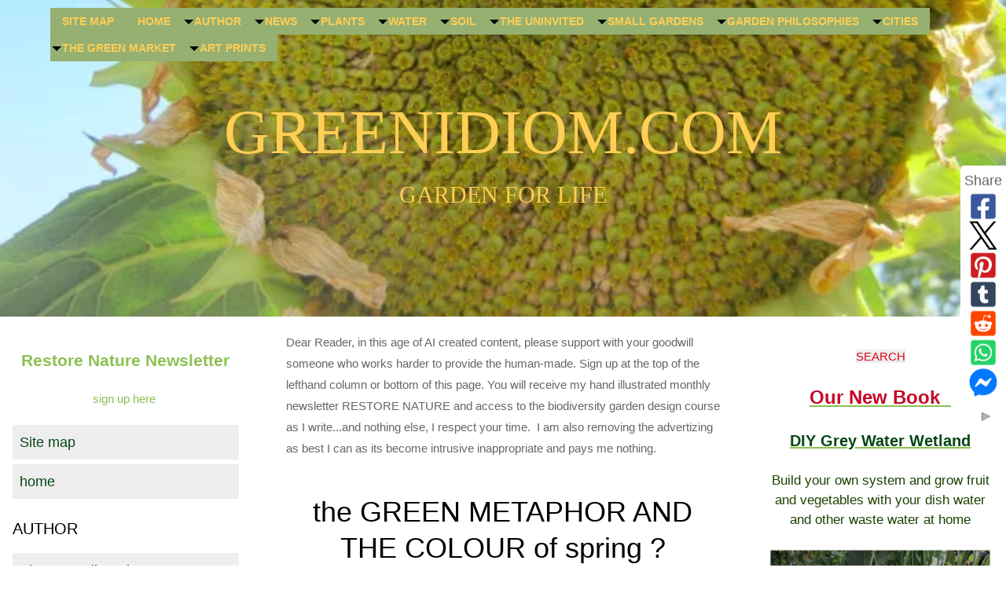

--- FILE ---
content_type: text/html; charset=UTF-8
request_url: https://www.greenidiom.com/colour.html
body_size: 37251
content:
<!DOCTYPE HTML>
<html>
<head><meta http-equiv="content-type" content="text/html; charset=UTF-8"><title>colour</title><meta name="description" content="the colour green as symbol of environmentalism is dysfunctional in South African context, the need for indigenous permaculture."><meta name="robots" content="noindex"><meta id="viewport" name="viewport" content="width=device-width, initial-scale=1">
<link href="/sd/support-files/A.style.css.pagespeed.cf.KJUwz4xDrY.css" rel="stylesheet" type="text/css">
<!-- start: tool_blocks.sbi_html_head -->
<link rel="canonical" href="https://www.greenidiom.com/colour.html"/>
<link rel="alternate" type="application/rss+xml" title="RSS" href="https://www.greenidiom.com/plant-a-garden.xml">
<meta property="og:site_name" content="Greenidiom.com"/>
<meta property="og:title" content="colour"/>
<meta property="og:description" content="the colour green as symbol of environmentalism is dysfunctional in South African context, the need for indigenous permaculture."/>
<meta property="og:type" content="article"/>
<meta property="og:url" content="https://www.greenidiom.com/colour.html"/>
<meta property="og:image" content="https://www.greenidiom.com/images/bigfigcopy.jpg"/>
<meta property="og:image" content="https://www.greenidiom.com/home-gardening-fb.jpg"/>
<meta property="og:image" content="https://www.greenidiom.com/images/molecules.jpg"/>
<meta property="fb:app_id" content="111017149514877"/>
<meta property="fb:admins" content="Stephan.Kloppert,Caroline.Kloppert"/>
<!-- SD -->
<script>var https_page=0</script>
<!-- end: tool_blocks.sbi_html_head -->
<!-- start: shared_blocks.193870283#end-of-head -->
<script async src="https://pagead2.googlesyndication.com/pagead/js/adsbygoogle.js?client=ca-pub-2437950203761973" crossorigin="anonymous"></script>
<!-- end: shared_blocks.193870283#end-of-head -->
<script>var FIX=FIX||{};</script>
</head>
<body class="responsive">
<div id="PageWrapper" class="modern">
<div id="HeaderWrapper">
<div id="Header">
<div class="Liner">
<div class="WebsiteName">
<a href="/">greenidiom.com</a>
</div><div class="Tagline">GARDEN FOR LIFE</div>
<!-- start: shared_blocks.193870279#top-of-header -->
<!-- start: tool_blocks.navbar.horizontal.left --><div class="ResponsiveNavWrapper">
<div class="ResponsiveNavButton"><span>Menu</span></div><div class="HorizontalNavBarLeft HorizontalNavBar HorizontalNavBarCSS ResponsiveNav"><ul class="root"><li class="li1"><a href="/site-map.html">Site map</a></li><li class="li1"><a href="/">home</a></li><li class="li1 submenu"><span class="navheader">author</span><ul><li class="li2"><a href="/about-Caroline-Kloppert.html">About Caroline Kloppert</a></li><li class="li2"><a href="/contacts.html">contacts</a></li><li class="li2"><a href="/garden-services-cape-town.html">green garden services</a></li></ul></li><li class="li1 submenu"><span class="navheader">news</span><ul><li class="li2"><a href="/garden-for-life.html">Garden for Life blog</a></li><li class="li2"><a href="/wildlife-friendly-garden-space.html">Restore Nature newsletter sign up page</a></li><li class="li2"><a href="/Artists-garden-art-blog.html">Artist's blog</a></li><li class="li2"><a href="/plant-a-garden-blog.html">Art in the garden blog</a></li></ul></li><li class="li1 submenu"><span class="navheader">plants</span><ul><li class="li2"><a href="/the-power-of-plants.html">the power of plants</a></li><li class="li2 submenu"><span class="navheader">Perennial food plants</span><ul><li class="li3"><a href="/How-to-grow-trees.html">How to grow trees</a></li><li class="li3"><a href="/urban-biodiversity.html">urban biodiversity</a></li><li class="li3"><a href="/growing-fennel.html">fennel</a></li><li class="li3"><a href="/perennial-vegetables.html">perennial vegetables</a></li><li class="li3"><a href="/keiapple.html">kei apple</a></li><li class="li3"><a href="/growing-globe-artichokes.html">globe artichokes</a></li><li class="li3"><a href="/raised-bed.html">asparagus</a></li><li class="li3"><a href="/cocoyam.html">cocoyam or taro</a></li><li class="li3"><a href="/Carpobrotus-edulis.html">Carpobrotus edulis</a></li><li class="li3"><a href="/growing-Jerusalem-artichokes.html">Jerusalem artichoke</a></li><li class="li3"><a href="/numnum.html">Numnum</a></li><li class="li3"><a href="/grow-passion-fruit.html">passion fruit</a></li><li class="li3"><a href="/wild-plum-tree.html">African wild plum</a></li><li class="li3"><a href="/tamarillo.html">tamarillo</a></li><li class="li3"><a href="/carob-seed.html">carob</a></li><li class="li3"><a href="/nopales.html">nopal cactus</a></li><li class="li3"><a href="/growing-pineapples.html">pineapples</a></li><li class="li3"><a href="/growing-mint.html">mint</a></li><li class="li3"><a href="/olive-harvest.html">olive harvest</a></li><li class="li3"><a href="/olive-propagation.html">olive propagation</a></li><li class="li3"><a href="/new-zealand-spinach.html">new zealand spinach</a></li><li class="li3"><a href="/grow-rosemary.html">rosemary</a></li><li class="li3"><a href="/growing-chard.html">chard</a></li><li class="li3"><a href="/acorns.html">cork oak</a></li><li class="li3"><a href="/turmeric-rhizomes.html">turmeric</a></li></ul></li><li class="li2 submenu"><span class="navheader">organic vegetables</span><ul><li class="li3"><a href="/vegetable-gardening.html">vegetable gardening</a></li><li class="li3 submenu"><span class="navheader">mushrooms</span><ul><li class="li4"><a href="/growing-mushrooms.html">growing mushrooms</a></li><li class="li4"><a href="/growing-mushroom-spawn.html">growing mushroom spawn</a></li><li class="li4"><a href="/growing-mushrooms-on-straw.html">growing mushrooms on straw</a></li><li class="li4"><a href="/growing-oyster-mushrooms.html">oyster mushrooms</a></li><li class="li4"><a href="/mushroom-culture.html">experiment with mushroom culture</a></li></ul></li><li class="li3 submenu"><span class="navheader">the easiest vegetables and fruit to grow</span><ul><li class="li4"><a href="/easy-vegetable-gardening.html">the dozen easiest vegetables</a></li><li class="li4"><a href="/growing-green-beans.html">green beans</a></li><li class="li4"><a href="/growing-jalapeno-peppers.html">jalapeno peppers</a></li><li class="li4"><a href="/growing-bell-peppers.html">bell peppers</a></li><li class="li4"><a href="/growing-leeks.html">leeks</a></li><li class="li4"><a href="/growing-organic-tomatoes.html">tomatoes</a></li><li class="li4"><a href="/growing-mustard.html">mustard</a></li><li class="li4"><a href="/growing-lettuce.html">lettuce</a></li><li class="li4"><a href="/growing-carrots.html">carrots</a></li><li class="li4"><a href="/growing-rocket.html">rocket</a></li><li class="li4"><a href="/growing-basil.html">basil</a></li><li class="li4"><a href="/growing-radishes.html">radishes</a></li></ul></li><li class="li3"><a href="/vegetable-garden-seed.html">vegetable garden seed</a></li><li class="li3"><a href="/vegetable-seeds.html">saving vegetable seeds</a></li></ul></li><li class="li2 submenu"><span class="navheader">useful plants</span><ul><li class="li3"><a href="/mayan-agriculture.html">Maya agriculture</a></li><li class="li3"><a href="/nightshade-plants.html">nightshade plants</a></li><li class="li3"><a href="/urban-gardening.html">urban gardening</a></li><li class="li3 submenu"><span class="navheader">useful 'weeds'</span><ul><li class="li4"><a href="/trampling-weeds.html">trampling weeds</a></li><li class="li4"><a href="/Commelina-cyanea.html">commelina cyanea</a></li></ul></li></ul></li><li class="li2 submenu"><span class="navheader">herbs</span><ul><li class="li3"><a href="/healing-herbs.html">healing herbs</a></li><li class="li3"><a href="/garlic-for-health.html">garlic protection</a></li></ul></li><li class="li2 submenu"><span class="navheader">wild plants</span><ul><li class="li3"><a href="/native-trees.html">native trees</a></li><li class="li3"><a href="/hedge-plant.html">hedge plant Gymnosporia</a></li><li class="li3"><a href="/Euclea-racemosa.html">Euclea racemosa</a></li><li class="li3"><a href="/wild-berries.html">wild berries</a></li><li class="li3"><a href="/food-from-nature.html">food from nature</a></li><li class="li3"><a href="/foraging.html">foraging</a></li><li class="li3"><a href="/African-food.html">African food and Fynbos</a></li><li class="li3"><a href="/lawn-design.html">lawn design with wild plants</a></li><li class="li3"><a href="/dune-plants.html">dune plants</a></li></ul></li></ul></li><li class="li1 submenu"><span class="navheader">water</span><ul><li class="li2"><a href="/how-to-conserve-water.html">conserving water</a></li><li class="li2"><a href="/eco-water.html">eco water</a></li><li class="li2"><a href="/ferrocement-album-day-1.html">ferrocement album day 1</a></li><li class="li2"><a href="/Ferrocement-Album-Day-2-5.html">Ferrocement Album Day 2-5</a></li><li class="li2 submenu"><span class="navheader">Gray water recycling systems</span><ul><li class="li3"><a href="/recycling-grey-water.html">recycling grey water</a></li><li class="li3"><a href="/how-to-save-water.html">how to save water</a></li><li class="li3"><a href="/gray-water-system.html">workshop on gray water system basics</a></li><li class="li3"><a href="/potash-soap.html">potash soap</a></li><li class="li3"><a href="/making-laundry-soap.html">making laundry soap</a></li></ul></li><li class="li2 submenu"><span class="navheader">pond systems</span><ul><li class="li3"><a href="/garden-pond.html">eco pond</a></li><li class="li3"><a href="/pond-building.html">pond building</a></li><li class="li3"><a href="/pond-building-album-one.html">pond album 1</a></li><li class="li3"><a href="/pond-building-album-two.html">pond album 2</a></li><li class="li3"><a href="/pond-building-album-three.html">pond album 3</a></li><li class="li3"><a href="/koi-breeding-album.html">koi breeding album</a></li></ul></li><li class="li2 submenu"><span class="navheader">water wise gardening</span><ul><li class="li3"><a href="/water-wise-gardening.html">planning for water wisdom</a></li><li class="li3"><a href="/mediterranean-gardening.html">Following nature and accepting drought</a></li><li class="li3"><a href="/drought-tolerant-plants.html">how water wise plants adapt</a></li><li class="li3"><a href="/deforestation-and-water.html">desertification</a></li><li class="li3"><a href="/water-wise-planting.html">restorative and destructive plant cover</a></li><li class="li3"><a href="/organic-mulch.html">mulching</a></li><li class="li3"><a href="/how-to-plant.html">plant requirements and transplanting</a></li><li class="li3"><a href="/water-drought-tolerant-plants.html">water application</a></li></ul></li></ul></li><li class="li1 submenu"><span class="navheader">soil</span><ul><li class="li2"><a href="/saving-soil.html">saving soil is simple and easy</a></li><li class="li2"><a href="/living-soil.html">six principles for living soil</a></li><li class="li2"><a href="/soil-advocacy.html">soil advocacy</a></li><li class="li2 submenu"><span class="navheader">build a carbon sequestration machine</span><ul><li class="li3"><a href="/carbon-sequestration.html">natural carbon sequestration</a></li><li class="li3"><a href="/food-forest.html">food forest</a></li></ul></li><li class="li2"><a href="/soil-health.html">plants create soil health</a></li><li class="li2"><a href="/plant-power.html">plant power</a></li><li class="li2"><a href="/healthy-soil.html">the benefits of healthy soil</a></li><li class="li2 submenu"><span class="navheader">worm compost</span><ul><li class="li3"><a href="/vermicompost.html">vermicompost</a></li><li class="li3"><a href="/organic.html">process organic waste with worms</a></li><li class="li3"><a href="/earth-worm-farming.html">earthworm filter</a></li><li class="li3"><a href="/feeding-worms.html">feeding worms</a></li></ul></li><li class="li2"><a href="/organic-fertilizers.html">soil fertility magic</a></li><li class="li2"><a href="/How-to-make-biochar.html">How to make biochar</a></li><li class="li2"><a href="/soil-fertility.html">soil fertility</a></li><li class="li2"><a href="/soil-treatment.html">soil treatment</a></li><li class="li2"><a href="/improve-garden-soil.html">cover crops</a></li><li class="li2"><a href="/cover-crop-seed.html">cover crop seed</a></li><li class="li2"><a href="/sowing-biodiverse-cover-crops.html">sowing biodiverse cover crops</a></li><li class="li2"><a href="/biodiversity-in-the-garden.html">biodiverstiy in the garden</a></li><li class="li2"><a href="/growing-mushrooms-outside.html">mushrooms outside</a></li><li class="li2"><a href="/soil-work.html">veggies in rock hard clay</a></li><li class="li2 submenu"><span class="navheader">hot aerobic compost</span><ul><li class="li3"><a href="/hot-compost.html">hot compost</a></li><li class="li3"><a href="/aerobic-composting.html">aerobic composting</a></li></ul></li><li class="li2"><a href="/fermented-leaves.html">fermented leaves</a></li><li class="li2"><a href="/dilute-urine.html">dilute urine</a></li><li class="li2 submenu"><span class="navheader">anaerobic process</span><ul><li class="li3"><a href="/anaerobic-composting.html">anaerobic composting</a></li><li class="li3"><a href="/anaerobic-digester.html">biodigester types</a></li></ul></li><li class="li2 submenu"><span class="navheader">humanure</span><ul><li class="li3"><a href="/humanure-album.html">humanure album</a></li><li class="li3"><a href="/humanure-hack.html">humanure hack</a></li><li class="li3"><a href="/humanure-processing.html">humanure processing</a></li><li class="li3"><a href="/composter.html">pentagonal composter</a></li></ul></li><li class="li2"><a href="/garden-fertilizer.html">garden fertilizer</a></li><li class="li2"><a href="/organic-garden-fertilizer.html">organic garden fertilizer</a></li><li class="li2"><a href="/green-fertilizer.html">green fertilizer</a></li><li class="li2 submenu"><span class="navheader">bed preparation</span><ul><li class="li3"><a href="/bedpreparation.html">bed preparation</a></li><li class="li3"><a href="/aloes.html">aloes in a raised bed</a></li><li class="li3"><a href="/bed-preparation-hacks.html">bed preparation hacks</a></li><li class="li3"><a href="/bed-preparation-hacks-album.html">bed preparation hacks album</a></li></ul></li></ul></li><li class="li1 submenu"><span class="navheader">the uninvited</span><ul><li class="li2"><a href="/garden-pests.html">garden denizens</a></li><li class="li2"><a href="/insect-garden.html">build insect garden</a></li><li class="li2"><a href="/garden-insects.html">garden insects</a></li><li class="li2"><a href="/tomato-blight.html">tomato blight</a></li><li class="li2"><a href="/cucumber-diseases.html">cucumber fruit fly</a></li><li class="li2"><a href="/fruit-fly-life-cycle.html">fruit fly life cycle</a></li><li class="li2"><a href="/organic-fruit-fly-control.html">organic fruit fly control</a></li><li class="li2"><a href="/fruit-fly-control.html">fruit fly control</a></li><li class="li2"><a href="/fruit-fly-control-by-exclusion.html">fruit fly exclusion</a></li><li class="li2"><a href="/biological-pest-control.html">biological fruit fly control</a></li><li class="li2"><a href="/birds-scratching.html">stop birds scratching</a></li><li class="li2"><a href="/organic-weed-control.html">organic weed control</a></li><li class="li2"><a href="/garden-snails.html">nail those snails</a></li><li class="li2"><a href="/snails.html">snails</a></li></ul></li><li class="li1 submenu"><span class="navheader">small gardens</span><ul><li class="li2"><a href="/small-wildlife-friendly-garden.html">the power of small gardens</a></li><li class="li2 submenu"><span class="navheader">your health and your garden</span><ul><li class="li3"><a href="/healthy-living-tips.html">healthy living</a></li><li class="li3"><a href="/old-fashioned-stress-management.html">calm, slow living</a></li><li class="li3"><a href="/natural-purposeful-exercise.html">natural movement</a></li><li class="li3"><a href="/healing-insomnia.html">restoring sleep</a></li><li class="li3"><a href="/healthy-food.html">healthy food</a></li></ul></li><li class="li2 submenu"><span class="navheader">how to of small gardens</span><ul><li class="li3"><a href="/small-kitchen-garden.html">small kitchen garden</a></li><li class="li3"><a href="/vegetable-garden-planner.html">planning</a></li><li class="li3"><a href="/planting-vegetable-gardens.html">planting vegetable gardens</a></li><li class="li3"><a href="/How-to-plant-a-tube-system.html">space saving tube propagation</a></li><li class="li3"><a href="/home-vegetable-garden.html">home vegetable garden</a></li><li class="li3 submenu"><span class="navheader">design</span><ul><li class="li4"><a href="/natural-garden-design.html">natural garden design</a></li><li class="li4"><a href="/herb-garden-design.html">natural herb garden design</a></li><li class="li4"><a href="/plant-nurseries.html">nursery and propagation</a></li><li class="li4"><a href="/garden.html">garden linking page</a></li><li class="li4 submenu"><span class="navheader">backyard garden project in stages</span><ul><li class="li5"><a href="/gardenpath.html">garden path</a></li><li class="li5"><a href="/backyardgarden.html">backyard garden</a></li><li class="li5"><a href="/design.html">design your garden</a></li><li class="li5"><a href="/backyard-garden-design.html">backyard garden design</a></li><li class="li5"><a href="/garden-plan.html">the garden plan, backyard garden design project stage 2 preparation for planting</a></li><li class="li5"><a href="/home-gardens.html">home gardens</a></li></ul></li><li class="li4"><a href="/local-landscaping.html">local landscaping</a></li><li class="li4"><a href="/front-garden.html">front garden</a></li><li class="li4"><a href="/garden-designs.html">garden designs</a></li><li class="li4"><a href="/garden-paths.html">paths and paving</a></li><li class="li4"><a href="/garden-fence.html">eco fence and wall</a></li><li class="li4"><a href="/garden-pots.html">pots</a></li><li class="li4"><a href="/container-garden.html">container garden</a></li></ul></li></ul></li><li class="li2 submenu"><span class="navheader">making small and large forests</span><ul><li class="li3"><a href="/aforestation.html">Miyawaki method aforestation</a></li><li class="li3"><a href="/afforestation.html">Sharma's method of afforestation</a></li><li class="li3"><a href="/forest-ecosystem-project.html">forest regeneration</a></li><li class="li3 submenu"><span class="navheader">wildlife food-forests</span><ul><li class="li4"><a href="/garden_for_wildlife.html">grow against extinction</a></li></ul></li></ul></li><li class="li2 submenu"><span class="navheader">decoratives</span><ul><li class="li3"><a href="/succulent-garden.html">succulent garden</a></li><li class="li3"><a href="/flower-garden-design.html">flower garden design and plant combinations</a></li><li class="li3"><a href="/flower-garden-ideas.html">flower garden ideas are easy to find</a></li><li class="li3"><a href="/flower-garden-tips.html">flower garden tips</a></li><li class="li3"><a href="/garden-flowers-names.html">garden flowers names</a></li><li class="li3 submenu"><span class="navheader">colours</span><ul><li class="li4"><a href="/garden-colours.html">garden colours</a></li><li class="li4"><a href="/red-flowers.html">red flowers</a></li><li class="li4"><a href="/the-flowering-garden.html">the flowering garden</a></li><li class="li4"><a href="/white-flower.html">white flower</a></li><li class="li4"><a href="/white-flowers.html">white flowers in late july</a></li><li class="li4"><a href="/blue-flowers.html">blue flowers</a></li><li class="li4"><a href="/blue-flowers-in-the-flower-garden.html">blue flowers in the flower garden</a></li></ul></li></ul></li></ul></li><li class="li1 submenu"><span class="navheader">garden philosophies</span><ul><li class="li2"><a href="/types-of-gardening.html">Types of natural gardening</a></li><li class="li2 submenu"><span class="navheader">learning</span><ul><li class="li3"><a href="/gardeners.html">other gardeners</a></li><li class="li3"><a href="/permaculture-design-course.html">permaculture design course</a></li></ul></li><li class="li2 submenu"><span class="navheader">Regenerative gardening and agriculture</span><ul><li class="li3"><a href="/regenerative-agriculture.html">regenerative agriculture</a></li><li class="li3"><a href="/what-is-regenerative.html">what is regenerative</a></li><li class="li3"><a href="/how-to-regenerate.html">how to regenerate</a></li><li class="li3"><a href="/regenerative-agriculture-design.html">regenerative agriculture design</a></li><li class="li3"><a href="/poly-regenerative-wordlist.html">poly-regenerative wordlist</a></li></ul></li><li class="li2 submenu"><span class="navheader">permaculture ideas</span><ul><li class="li3"><a href="/companion-planting.html">companion planting</a></li><li class="li3"><a href="/principles-of-permaculture.html">principles of permaculture</a></li><li class="li3"><a href="/permablitz.html">permablitz</a></li><li class="li3"><a href="/keyline.html">keyline</a></li><li class="li3"><a href="/permaculturist.html">permaculturist</a></li><li class="li3"><a href="/permaculture-principles.html">permaculture principles</a></li></ul></li><li class="li2 submenu"><span class="navheader">my easy method</span><ul><li class="li3"><a href="/how-to-plant-garden.html">how to plant garden</a></li></ul></li><li class="li2"><a href="/biodynamic.html">biodynamic</a></li><li class="li2"><a href="/colour.html">garden colour and history</a></li><li class="li2 submenu"><span class="navheader">theories about structure in nature</span><ul><li class="li3"><a href="/constructal-law.html">constructal law</a></li></ul></li></ul></li><li class="li1 submenu"><span class="navheader">cities</span><ul><li class="li2"><a href="/green-ideas.html">green ideas beyond the garden</a></li><li class="li2 submenu"><span class="navheader">eco cities</span><ul><li class="li3"><a href="/eco-cities.html">eco cities</a></li><li class="li3"><a href="/city-plan.html">city plan</a></li></ul></li><li class="li2 submenu"><span class="navheader">green space</span><ul><li class="li3"><a href="/green-space.html">green space</a></li><li class="li3"><a href="/street-trees.html">street trees</a></li><li class="li3"><a href="/urban-farmer.html">urban farmer</a></li><li class="li3"><a href="/road-verge.html">road verge</a></li><li class="li3"><a href="/library-gardens.html">library gardens</a></li></ul></li><li class="li2 submenu"><span class="navheader">green homes</span><ul><li class="li3"><a href="/green-home.html">green home</a></li><li class="li3"><a href="/consumer-education.html">consumer education</a></li><li class="li3"><a href="/eco-friendly-household-products.html">green cleaning using cooking products</a></li><li class="li3"><a href="/organic-lotion.html">organic soaps, detergents and lotions</a></li><li class="li3"><a href="/zero-packaging.html">zero packaging</a></li><li class="li3"><a href="/composting-toilet.html">The Composting toilet made (and managed) easy</a></li><li class="li3"><a href="/fruit-vinegar.html">fruit vinegar and seed processing</a></li><li class="li3"><a href="/home-brewed-vinegar.html">home brewed vinegar</a></li><li class="li3"><a href="/kraut.html">kraut</a></li></ul></li><li class="li2 submenu"><span class="navheader">waste</span><ul><li class="li3"><a href="/waste.html">waste</a></li><li class="li3"><a href="/recycle-business.html">recycle business</a></li><li class="li3"><a href="/polluting-plastic.html">polluting plastic</a></li><li class="li3"><a href="/recycle-plastic.html">recycle plastic</a></li><li class="li3"><a href="/dangers-of-plastic.html">dangers of plastic</a></li><li class="li3"><a href="/recycle-at-home.html">recycle at home</a></li><li class="li3"><a href="/waste-management.html">waste management</a></li><li class="li3"><a href="/the-rubbish-diet.html">the rubbish diet</a></li><li class="li3"><a href="/appliance-recycle.html">appliance recycle</a></li><li class="li3"><a href="/recyclesolutions.html">recycle solutions</a></li><li class="li3"><a href="/recycle-waste.html">recycle waste</a></li><li class="li3"><a href="/recycling.html">recycling</a></li><li class="li3"><a href="/recycle-service.html">recycle service</a></li><li class="li3"><a href="/paper-waste.html">paper waste</a></li><li class="li3"><a href="/recycled.html">recycled</a></li></ul></li><li class="li2 submenu"><span class="navheader">renewable materials</span><ul><li class="li3"><a href="/south-african-vineyards.html">south african vineyards</a></li></ul></li><li class="li2 submenu"><span class="navheader">rehabilitation projects</span><ul><li class="li3"><a href="/waste-water-wetland-workshop.html">waste water wetland workshop</a></li><li class="li3"><a href="/Soil2Soil.html">Soil2Soil Project</a></li><li class="li3"><a href="/mini-ecosystem.html">fruitful forests</a></li><li class="li3"><a href="/eco-volunteer.html">eco volunteering</a></li><li class="li3"><a href="/urban-gardening-project.html">urban gardening project</a></li><li class="li3"><a href="/volunteering-opportunities.html">volunteering opportunities in Cape Town</a></li><li class="li3"><a href="/garden-touring.html">food gardens</a></li></ul></li></ul></li><li class="li1 submenu"><span class="navheader">the green market</span><ul><li class="li2 submenu"><span class="navheader">gardening materials</span><ul><li class="li3"><a href="/grow-your-own.html">grow your own cuttings</a></li><li class="li3"><a href="/gardener-tools.html">gardener tools</a></li><li class="li3"><a href="/gardeners-supply.html">gardeners supply</a></li><li class="li3"><a href="/tree-trimming-album.html">tree trimming album</a></li><li class="li3 submenu"><span class="navheader">resources</span><ul><li class="li4 submenu"><span class="navheader">gardening businesses</span><ul><li class="li5"><a href="/potted-succulent.html">potted succulent</a></li><li class="li5"><a href="/gardenersbusiness.html">gardeners business</a></li></ul></li></ul></li></ul></li><li class="li2 submenu"><span class="navheader">green products for home and body</span><ul><li class="li3"><a href="/earth-love.html">earth love products for home, body and garden</a></li><li class="li3"><a href="/cape-town-property.html">urban homestead accommodation</a></li><li class="li3"><a href="/nursery.html">Fruitful Forests Nursery catalog</a></li><li class="li3"><a href="/water-storage-buckets.html">water storage buckets</a></li></ul></li></ul></li><li class="li1 submenu"><span class="navheader">Art prints</span><ul><li class="li2"><a href="/flora-and-fauna.html">Flora and fauna art prints</a></li><li class="li2"><a href="/African-animals.html">African animals</a></li><li class="li2"><a href="/drawing-of-animals.html">drawing of animals</a></li><li class="li2 submenu"><span class="navheader">South African plants</span><ul><li class="li3"><a href="/protea-drawing.html">protea drawing</a></li><li class="li3"><a href="/gladiolus.html">Gladiolus carinatus</a></li><li class="li3"><a href="/Geissorhiza.html">Geissorhiza radians</a></li><li class="li3"><a href="/Asteraceae.html">Asteraceae</a></li><li class="li3"><a href="/Serruria.html">Serruria florida</a></li><li class="li3"><a href="/king-protea.html">King Protea</a></li><li class="li3"><a href="/Zantedeschia-aethiopica.html">Arum</a></li><li class="li3"><a href="/disa-uniflora.html">disa</a></li><li class="li3"><a href="/wild-flower-design.html">Darling wild flowers</a></li><li class="li3"><a href="/candelabra-aloe.html">candelabra aloe</a></li><li class="li3"><a href="/succulent-medicinal-plant.html">succulent medicinal plant</a></li></ul></li></ul></li></ul></div></div>
<!-- end: tool_blocks.navbar.horizontal.left -->
<!-- end: shared_blocks.193870279#top-of-header -->
<!-- start: shared_blocks.193870270#bottom-of-header -->
<!-- end: shared_blocks.193870270#bottom-of-header -->
</div><!-- end Liner -->
</div><!-- end Header -->
</div><!-- end HeaderWrapper -->
<div id="ColumnsWrapper">
<div id="ContentWrapper">
<div id="ContentColumn">
<div class="Liner">
<!-- start: shared_blocks.193870267#above-h1 -->
<p><span style="font-size: 15px;">Dear Reader, in this age of AI created content, please support with your goodwill someone who works harder to provide the human-made. Sign up at the top of the lefthand column or bottom of this page. You will receive my hand illustrated monthly newsletter RESTORE NATURE and access to the biodiversity garden design course as I write...and nothing else, I respect your time.&#xa0; I am also removing the advertizing as best I can as its become intrusive inappropriate and pays me nothing.</span></p>
<!-- end: shared_blocks.193870267#above-h1 -->
<h1>the GREEN METAPHOR AND THE COLOUR of spring ?</h1>
<!-- start: shared_blocks.193870287#below-h1 -->
<!-- end: shared_blocks.193870287#below-h1 -->
<p><span style="color: #252525;font-family: lucida sans unicode;"><span style="font-size: 14px;">My most effortful and recent formal education was in Linguistics, in which the study of words became my obsession. My informal education in permaculture is still unfolding. It is also very effortful, and yet brings me moments of bliss. I hope you will forgive me for frequent detours into language. I know it is not the core topic of this website, but since I do the writing, the things which magnetically attract my&#xa0;</span><span style="font-size: 14px;">unfocused</span><span style="font-size: 14px;">&#xa0;mind are going to tend to surface.</span></span><br/></p>
<div style="float:left;margin-left:5px;">
<script>google_ad_client="ca-pub-2437950203761973";google_ad_slot="8867795009";google_ad_width=300;google_ad_height=250;</script>
<script src="https://pagead2.googlesyndication.com/pagead/show_ads.js"></script>
</div>
<p><span style="font-family: 'lucida sans unicode', 'lucida grande', sans-serif;font-size: 14px;">The name green idiom comes from something I misunderstood. Listening to the dub poetry of Linton Kwesi Johnson about thirty years ago, specifically the piece Street 66, I was transfixed by these words:</span><br/></p><p><span style="color: rgb(0, 0, 0);font-family: proxnov-reg, arial, sans-serif;font-size: medium;"><em>Outta dis rock shall come a greener riddim</em></span><br/><span style="color: rgb(0, 0, 0);font-family: proxnov-reg, arial, sans-serif;font-size: medium;"><em>Even more dread than what the breeze of glory bred</em></span><br/></p><p><span style="color: rgb(0, 0, 0);font-family: proxnov-reg, arial, sans-serif;font-size: medium;"><span style="color: rgb(56, 56, 56);font-family: opensans, arial, helvetica, sans-serif;font-size: 15px;"><span style="color: rgb(0, 0, 0);font-family: proxnov-reg, arial, sans-serif;">Read more:</span><span style="color: rgb(0, 0, 0);font-family: proxnov-reg, arial, sans-serif;">&#xa0;</span></span><a style="color: rgb(0, 51, 153);font-family: proxnov-sbold, arial, sans-serif;" href="http://www.metrolyrics.com/street-66-lyrics-linton-kwesi-johnson.html#ixzz4F46EQz6E" onclick="return FIX.track(this);"><span style="font-size: 15px;">Linton Kwesi Johnson - Street 66 Lyrics | MetroLyrics</span></a><span style="font-size: 15px;">&#xa0;</span><br/></span></p><p><span style="font-size: 14px;font-family: 'lucida sans unicode', 'lucida grande', sans-serif;">Only I thought he'd said "out of this rock shall come a greener idiom". To understate the effect, it gave me food for thought, like a deep riddle, it teased me. In my mind I understood that the creators of Dub, like Moses, would strike a rock, and water would pour out, and that poetic flow would be a&#xa0;<em>greener idiom.&#xa0;</em>This I interpreted as a freedom based way of speaking, a way of speaking way beyond what we were in at the time, a turn of phrase showing fertile well watered growth, nurturing, love, and the full development of creative potential for everyone and the alliance with earth, and all its gorgeous green wonders, a balance between men and women, between people, and between people and so called nature. I really don't know where all that came from, but I owe this name to a trick of the ear, and to the effect on the mind of great poetry and a beautiful voice, and to wishful thinking. Its like calling your website 'paradise', knowing how far off you are.&#xa0;</span></p><p><span style="font-size: 14px;font-family: 'lucida sans unicode', 'lucida grande', sans-serif;">To unpick the separate parts:&#xa0;</span><span style="font-size: 14px;font-family: 'lucida sans unicode', 'lucida grande', sans-serif;">We've given&#xa0;the name 'green' in English, to&#xa0;</span><span style="font-size: 14px;font-family: 'lucida sans unicode', 'lucida grande', sans-serif;color: rgb(37, 37, 37);">light in the&#xa0;</span><span style="font-size: 14px;font-family: 'lucida sans unicode', 'lucida grande', sans-serif;">495-570 nm range, reflected most frequently in the environment by the molecule chlorophyll,&#xa0;</span><span style="font-size: 14px;font-family: 'lucida sans unicode', 'lucida grande', sans-serif;color: rgb(37, 37, 37);">the essential energy harnessing molecule in plants. B</span><span style="font-size: 14px;font-family: 'lucida sans unicode', 'lucida grande', sans-serif;">ut in other languages there is no term for the colour of plants as an isolated thing, and the colour of plants and blue of water and sky are subsumed under one name. This is much closer to an inclusive environmental concept, in terms like&#xa0;</span><em>eluhlaza,</em><span style="font-size: 14px;font-family: 'lucida sans unicode', 'lucida grande', sans-serif;">&#xa0;(isiXhosa). The chlorophyll colour has come to represent nature in English, and movements whose goal is working in greater harmony with nature. The colour as a symbol best encapsulates in popular usage the desire to do nature less harm, which is much of what this site will be about, but that is not all. It is missing something. The harmony with 'nature' out there, the forests, trees, and the fresh air is not the only natural harmony, there is also the harmony of energy, of investment of effort, harmony with nature within, and with other humans, in a concrete jungle perhaps, which it could represent. ...and the understanding that green is not the only colour 'nature' can be.</span></p>
<h2 style="text-align: center">the meaning of the header image</h2>
<p>The picture of the veined leaf is loaded with meaning relating to this website and its domain name. Firstly a leaf contains that green stuff chlorophyll which is still the most powerful collector of energy from the sun. An energy source that has no polluting side effects connects back to greenness. Plants are also the foundation of the food chain based on harnessing the sun's energy, and thus elemental<br/></p>
<div style="float:left;margin-left:5px;">
<script>google_ad_client="ca-pub-2437950203761973";google_ad_slot="8867795009";google_ad_width=300;google_ad_height=250;</script>
<script src="https://pagead2.googlesyndication.com/pagead/show_ads.js"></script>
</div>
<p>to permaculture thinking. The network of veins is real life metaphor for the way many artifacts (think internet and road systems) and things in creation (blood vessels, river drainage patterns, tree branching and much much more) connect to each other in networks. It is the most logical means of energy distribution. It is so efficient that networks are self creating. There are even parts of language which work like networks, like the lexicon. The network is a deeply meaningful structure. Lastly this is a gardening website, primarily, and a leaf is the basic material of gardening, well, in my garden anyway, its like you'd use an atom or molecule to represent chemistry or some kinds of physics. But each leaf is different, and this one is coated with sticky claw like hairs, and this odd property represents diversity.</p><p><span style="font-size: 14px;font-family: 'lucida sans unicode', 'lucida grande', sans-serif;color: rgb(37, 37, 37);">The term idiom also points to human language, our first technology, and to the creative power within us as solution seekers. An idiom is an expression with figurative meaning that does not coincide with its literal meaning, it has atoms of poetry. This hints that talking about greenness is not necessarily talking about the colour, or even a landscape of that colour, and that these values can be transferred to a thing that is not green at all. Idiom is also a manner of speaking that is natural to a group of people who speak a certain language, thus suggesting a community of communicators, with certain leanings, green leanings, ideas, terminology, and a way of framing the world, or what we would call a perspective. Green talk makes certain assumptions which are taken as understood. But when I read on Wikipedia of its symbolic meanings, it</span><span style="font-size: 14px;font-family: 'lucida sans unicode', 'lucida grande', sans-serif;color: rgb(37, 37, 37);">&#xa0;made me slightly uneasy.</span></p><p><span style="font-size: 14px;"><span style="font-weight: normal;"><span style="font-family:'lucida sans unicode';color:#252525">I know the 'vibrant' green colour of spring acts against the background of the dark anaerobic sludge under the snow which becomes visible after the melt, making the first buds
appear luminous, and eight months of cold are so awful, that green brought joy to so many people living or starving through the cold winter that it became the basis of several religions. One could be forgiven for confusing this intense contrast and this resurgence of green with the coming of a season of abundance of natural life globally, but the green of spring is conditioned by
climate, and not universal. In some regions of the world lushness is permanent and there is no green season. In other desert regions like this one, there are two maybe three springs, and there is slow chlorophyll, which is a darker green, and which protects the plant from poisoning itself with too many byproducts of photosynthesis, due to the strong light. This dark chlorophyll was less inspiring to early settlers and colonists, and the lack of apparent freshness in our vegetation was furthered by botanical sunscreens, red in colour, and the water saving waxy grays, and the protective white fuzzes of hair. &#xa0;</span></span></span></p>
<div style="float:left;margin-left:5px;">
<script>google_ad_client="ca-pub-2437950203761973";google_ad_slot="8867795009";google_ad_width=300;google_ad_height=250;</script>
<script src="https://pagead2.googlesyndication.com/pagead/show_ads.js"></script>
</div>
<p><span style="font-size: 14px;"><span style="font-family: 'lucida sans unicode';color: rgb(37, 37, 37);">Plants here are seldom deep bright green. Where I come from the green flush such as it is comes in ‘autumn’, whatever that means. It comes with the first rains</span></span><span style="font-size: 14px;color: rgb(37, 37, 37);font-family: 'lucida sans unicode';">.&#xa0;</span><span style="font-size: 14px;color: rgb(37, 37, 37);font-family: 'lucida sans unicode';">‘Spring’ (the beginning of the warmer season ? )&#xa0;is marked by red, white, yellow, orange, blue and purple, a riot of flowers on the landscape which recedes into heat and dryness. I noted that Wiki’s references for the colour symbolization of green are all northern.</span><br/></p>
<hr>
<hr>
<hr>
<p style="text-align: center;"><a href="https://www.greenidiom.com/"><span style="color: rgb(6, 6, 184);">Return to the Home Page</span></a></p>
<!-- start: shared_blocks.193870282#below-paragraph-1 -->
<h2 style="text-align: center"><span style="color: rgb(123, 163, 83);font-size: 39px;"><b>Restore Nature Newsletter&#xa0;</b></span></h2>
<!-- start: tool_blocks.ezine2 -->
<div class="Ezine2 EzineLeft  EzineHorizontal">
<form action="/cgi-bin/mailout/mailmgr.cgi" method="POST" accept-charset="UTF-8">
<input type="hidden" name="list_id" value="21114232">
<input type="hidden" name="action" value="subscribe">
<div class="EzineRow EzineEmailRow">
<label for="EzineEmail.7">Email</label>
<input id="EzineEmail.7" required type="email" name="email" onFocus="SS_LDR_recaptcha()">
</div><div class="EzineRow EzineGDPRAgeConsentRow">
<label for="EzineGDPRAgeConsent.7"><input id="EzineGDPRAgeConsent.7" required type="checkbox" name="gdpr_age_consent">I am at least 16 years of age.</label>
</div>
<div class="EzineRow GDPRPrivacyPolicyConsentRow">
<label for="GDPRPrivacyPolicyConsent.7"><input id="GDPRPrivacyPolicyConsent.7" required type="checkbox" name="gdpr_privacy_policy_consent">I have read and accept the <a href="https://www.greenidiom.com/privacy-policy.html" target="_new">privacy policy</a>.</label>
</div>
<div class="EzineRow GDPRInformationPurposeRow">
<label for="GDPRInformationPurpose.7"><input id="GDPRInformationPurpose.7" required type="checkbox" name="gdpr_information_purpose">I understand that you will use my information to send me a newsletter.</label>
</div><div class="EzineRow EzineButtonRow">
<button class="EzineButton" type="submit">Subscribe</button>
</div>
</form>
</div><!-- end: tool_blocks.ezine2 -->
<!-- start: tool_blocks.c2.invitation.32465961 -->
<div id="c2_invitation_32465961" class="c2_invitation"><script src="/ssjs/c2/invitation.js.pagespeed.jm.9asQjU6ngz.js"></script>
<!-- Headline -->
<h2 id="INV" align="left">I've been writing for four years now and I would love to hear from you </h2>
<p>Please let me know if you have any questions, comments or stories to share on gardening, permaculture, regenerative agriculture, food forests, natural gardening, do nothing gardening, observations about pests and diseases, foraging, dealing with and using weeds constructively, composting and going offgrid.</p>
<form name="htmlForm2" method="post" action="/dyn/C2/SubmitInvitation" enctype="multipart/form-data" class="c2Form">
<input type="hidden" name="domain" value="greenidiom.com">
<input type="hidden" name="invitation_id" value="32465961">
<input type="hidden" name="sbi_pagecode" value="9531027">
<p class="InvSquestions"><label for="submission_title">Enter Your Title</label></p>
<p style="text-align:center">
<input class="titleInput" name="submission_title" value="" size="55" type="text" onFocus="SS_LDR_recaptcha();">
</p>
<p class="dividerRule"></p>
<div id="c2_invitation_32465961_submission_box">
<div class="InvSquestions" style="position:relative;z-index:10;">
<label for="submission_text">Tell Us Your Story, ask questions or just comment !</label>
<span style="font-weight:normal;">[ <a href="#Help" onclick="document.getElementById('c2_invitation_32465961_TextHelp').style.display='block';return false;">?</a> ]</span>
<div id="c2_invitation_32465961_TextHelp" style="position: absolute; z-index: 10; left:200px; display:none; width: 275px; background-color: rgb(255, 255, 204);font-weight:normal;" class="InvShelpbox">
<table border="0" cellpadding="2">
<tr>
<td>
<p class="InvShelpT"><a href="#closehelp" class="help" onclick="document.getElementById('c2_invitation_32465961_TextHelp').style.display='none';return false;">Close Help</a></p>
<p><span class="InvShelp">Entering your story is easy to do. Just type!...<br><br>Your story will appear on a Web page exactly the way you enter it here. <br><br>TIP: Since most people scan Web pages, include your best thoughts in your first paragraph.<br></span></p>
</td>
</tr>
</table>
</div>
</div>
<p style="text-align:center;">
<textarea name="submission_text" class="storyInput" cols="55" rows="30" wrap="VIRTUAL" id="c2_invitation_32465961_submission_text" onFocus="SS_LDR_recaptcha();"></textarea>
</p><p class="dividerRule"></p>
<div class="InvSquestions" style="position:relative;z-index:9;">Upload 1-4 Pictures or Graphics (optional)<span style="font-weight:normal;">[ <a href="#Help" onclick="document.getElementById('c2_invitation_32465961_PicHelp').style.display='block';return false;">?</a> ]</span>
<div id="c2_invitation_32465961_PicHelp" style="position: absolute;left:200px; z-index: 9; display:none; width: 200px; background-color: rgb(255, 255, 204);font-weight:normal;" class="InvShelpbox">
<table border="0" cellpadding="2">
<tr>
<td>
<p class="InvShelpT"><a href="#closehelp" class="help" onclick="document.getElementById('c2_invitation_32465961_PicHelp').style.display='none';return false;">Close Help</a></p>
<p><span class="InvShelp">Do you have some pictures or graphics to add? Great! Click the button and find the first one on your computer. Select it and click on the button to choose it.<br><br>Then click on the link if you want to upload up to 3 more images.<br></span></p>
</td>
</tr>
</table>
</div>
</div>
<p style="text-align:center;"><input name="submission_image_1" type="file" value=""></p>
<p style="text-align:center;">
<label for="submission_image_1_text">Add a Picture/Graphic Caption (optional)</label> &nbsp;<input name="submission_image_1_text" type="text" value="" size="30">
</p>
<p id="c2_invitation_32465961_clickForMoreImagesRow" style="text-align:center;">
<a href="#clickForMoreImagesRow" onClick="open_add_picture_box('c2_invitation_32465961_clickForMoreImagesRow', 'c2_invitation_32465961_uploadMoreImagesSection')">Click here to upload more images (optional)</a>
</p>
<div id="c2_invitation_32465961_uploadMoreImagesSection" style="display:none">
<p class="dividerRule"></p>
<p style="text-align:center;">
<input name="submission_image_2" type="file" value="">
</p>
<p style="text-align:center;">
<label for="submission_image_2_text">Add a Picture/Graphic Caption (optional)</label> &nbsp;<input name="submission_image_2_text" type="text" value="" size="30">
</p>
<p class="dividerRule"></p>
<p style="text-align:center;">
<input name="submission_image_3" type="file" value="">
</p>
<p style="text-align:center;">
<label for="submission_image_3_text">Add a Picture/Graphic Caption (optional)</label> &nbsp;<input name="submission_image_3_text" type="text" value="" size="30">
</p>
<p class="dividerRule"></p>
<p style="text-align:center;">
<input name="submission_image_4" type="file" value="">
</p>
<p style="text-align:center;">
<label for="submission_image_4_text">Add a Picture/Graphic Caption (optional)</label> &nbsp;<input name="submission_image_4_text" type="text" value="" size="30">
</p>
</div><p class="dividerRule"></p>
<p class="InvSquestions">Author Information (optional)</p>
<p class="otherText">To receive credit as the author, enter your information below.</p>
<table style="margin-right:auto; margin-left:auto;">
<tbody>
<tr>
<td><p style="text-align:right; margin:0; padding:0;" class="otherText"><label for="submission_author">Your Name</label></p></td>
<td>
<p style="margin:0; padding:0;" class="otherText">
<input name="submission_author" type="text" value="">
<span class="otherText" style="font-size:85%;">(first or full name)</span>
</p>
</td>
</tr>
<tr>
<td>
<p style="text-align:right; margin:0; padding:0;" class="otherText"><label for="submission_author_location">Your Location</label></p>
</td>
<td>
<p style="margin:0; padding:0;" class="otherText">
<input name="submission_author_location" type="text" value="">
<span class="otherText" style="font-size:85%;">(e.g., City, State, Country)</span>
</p>
</td>
</tr>
</tbody>
</table>
<p class="dividerRule"></p>
<p class="InvSquestions">Submit Your Contribution</p>
<p class="otherText" style="text-align:center;">
<ul style="list-style-type: none;">
<li><label><input class="submission_guidelines" name="submission_guidelines" value="checkbox" type="checkbox">Check box to agree to these</label> &nbsp;<a href="#here" onclick="window.open('/dyn/C2/SubmissionAgreement?domain=greenidiom.com', 'submission_guidelines_agree', 'scrollbars=no,resizable=no,width=400,height=520')">submission guidelines</a>.</li>
<li class="gdpr_field"><label><input name="submission_gdpr_age_consent" value="1" type="checkbox">I am at least 16 years of age.</label></li>
<li class="gdpr_field"><label><input name="submission_gdpr_privacy_policy_consent" value="1" type="checkbox">I understand and accept the <a href="/privacy-policy.html" target="_blank" style="target-new: tab;">privacy policy</a>.</label></li>
<li class="gdpr_field"><label><input name="submission_gdpr_usage_consent" value="1" type="checkbox">I understand that you will display my submission on your website.</label></li>
</ul>
</p>
<script>document.localized_string_captcha_instructions='Please enter the word that you see below. (If you cannot see it, click to hear the word, and then enter it.)';document.localized_string_invitation_map={"submission_no_title":"Your submission must have a title.","submission_no_body":"Your submission body is empty.","submission_title_too_long":"Your submission title must be a maximum of 200 characters.","submission_title_no_html":"Your submission title may not contain html.","submission_body_too_long":"Your submission body must be a maximum of <b>%- submission.max_length -%</b> characters.","submission_not_accepting":"Sorry, we are not accepting any new submissions at this time for this page. Please return in a few days to add your submission.","submission_caption_too_long":"Your image caption must be a maximum of 200 characters.","submission_caption_no_html":"Your image caption may not contain html.","submission_image_file_types":"Your image must be a jpg or gif.","submission_name_too_long":"Your name must be a maximum of 200 characters.","submission_name_no_html":"Your name may not contain html.","submission_location_too_long":"Your location must be a maximum of <<LOCATION_MAX_LENGTH>> characters.","submission_cant_in_preview_mode":"This functionality not available in Preview Mode.","submission_please_check_checkbox":"Please check Submission Guidelines checkbox.","submission_captcha_required":"You must enter a word for the submission challenge graphic.","submission_gdpr_age_consent":"I am at least 16 years of age.","submission_gdpr_privacy_policy_consent":"I understand and accept the <<PRIVACY_POLICY>>.","submission_gdpr_usage_consent":"I understand that you will display my submission on your website."}
var show_hide_gdpr=function(obj){if(obj.checked){[].forEach.call(obj.form.querySelectorAll('.gdpr_field'),function(el){el.style.display='';});}else{[].forEach.call(obj.form.querySelectorAll('.gdpr_field'),function(el){el.style.display='none';});}};document.addEventListener("DOMContentLoaded",function(){[].forEach.call(document.querySelectorAll('.submission_guidelines'),function(el){el.addEventListener('click',function(e){show_hide_gdpr(el);});show_hide_gdpr(el);});});</script><!-- The following script uses document.write() to add the captcha to the page. -->
<script src="/ssjs,_fork,_foundation_DEVELOPMENT.js+ssjs,_common,_captcha_delay.js+sd,_support-files,_fix.js.pagespeed.jc.ZBrZQWcSnY.js"></script><script>eval(mod_pagespeed_vSithMchfe);</script>
<script>eval(mod_pagespeed_WD_O1qEw_a);</script><p style="text-align:center;">
<input type="submit" onclick="return save_submission(this.form);" value="Submit Your Contribution">
<br>
<span class="otherText" style="font-size:85%;">(You can preview and edit on the next page)</span>
</p>
</div><!-- End show/hide div --></form></div>
<!-- end: tool_blocks.c2.invitation.32465961 -->
<!-- end: shared_blocks.193870282#below-paragraph-1 -->
<!-- start: shared_blocks.193870281#above-socialize-it -->
<!-- end: shared_blocks.193870281#above-socialize-it -->
<!-- start: shared_blocks.193870269#socialize-it -->
<!-- start: tool_blocks.social_sharing -->
<div class="SocialShare SocialShareSticky SocialShareStickyRight"><label>Share</label><a href="#" rel="noopener noreferrer" onclick="window.open('https://www.facebook.com/sharer.php?u='+ encodeURIComponent(document.location.href) +'&t=' + encodeURIComponent(document.title), 'sharer','toolbar=0,status=0,width=700,height=500,resizable=yes,scrollbars=yes');return false;" target="_blank" class="socialIcon facebook"><svg width="20" height="20" aria-hidden="true" focusable="false" data-prefix="fab" data-icon="facebook-square" role="img" xmlns="http://www.w3.org/2000/svg" viewBox="0 0 448 512"><path fill="currentColor" d="M400 32H48A48 48 0 0 0 0 80v352a48 48 0 0 0 48 48h137.25V327.69h-63V256h63v-54.64c0-62.15 37-96.48 93.67-96.48 27.14 0 55.52 4.84 55.52 4.84v61h-31.27c-30.81 0-40.42 19.12-40.42 38.73V256h68.78l-11 71.69h-57.78V480H400a48 48 0 0 0 48-48V80a48 48 0 0 0-48-48z" class=""></path></svg><span>Facebook</span></a><a href="#" rel="noopener noreferrer" onclick="window.open('https://twitter.com/intent/tweet?text=Reading%20about%20this:%20'+encodeURIComponent(document.title)+'%20-%20' + encodeURIComponent(document.location.href), 'sharer','toolbar=0,status=0,width=700,height=500,resizable=yes,scrollbars=yes');return false;" target="_blank" class="socialIcon twitter"><svg width="20" height="20" aria-hidden="true" focusable="false" data-prefix="fab" data-icon="twitter-square" role="img" viewBox="0 0 1200 1227" fill="none" xmlns="http://www.w3.org/2000/svg"><path d="M714.163 519.284L1160.89 0H1055.03L667.137 450.887L357.328 0H0L468.492 681.821L0 1226.37H105.866L515.491 750.218L842.672 1226.37H1200L714.137 519.284H714.163ZM569.165 687.828L521.697 619.934L144.011 79.6944H306.615L611.412 515.685L658.88 583.579L1055.08 1150.3H892.476L569.165 687.854V687.828Z" fill="currentColor"></path></svg><span>X</span></a><a href="#" rel="noopener noreferrer" onclick="var script = document.createElement('script');script.setAttribute('type','text/javascript');script.setAttribute('src', 'https://assets.pinterest.com/js/pinmarklet.js');document.getElementsByTagName('head')[0].appendChild(script);return false" target="_blank" class="socialIcon pinterest"><svg width="20" height="20" aria-hidden="true" focusable="false" data-prefix="fab" data-icon="pinterest-square" role="img" xmlns="http://www.w3.org/2000/svg" viewBox="0 0 448 512"><path fill="currentColor" d="M448 80v352c0 26.5-21.5 48-48 48H154.4c9.8-16.4 22.4-40 27.4-59.3 3-11.5 15.3-58.4 15.3-58.4 8 15.3 31.4 28.2 56.3 28.2 74.1 0 127.4-68.1 127.4-152.7 0-81.1-66.2-141.8-151.4-141.8-106 0-162.2 71.1-162.2 148.6 0 36 19.2 80.8 49.8 95.1 4.7 2.2 7.1 1.2 8.2-3.3.8-3.4 5-20.1 6.8-27.8.6-2.5.3-4.6-1.7-7-10.1-12.3-18.3-34.9-18.3-56 0-54.2 41-106.6 110.9-106.6 60.3 0 102.6 41.1 102.6 99.9 0 66.4-33.5 112.4-77.2 112.4-24.1 0-42.1-19.9-36.4-44.4 6.9-29.2 20.3-60.7 20.3-81.8 0-53-75.5-45.7-75.5 25 0 21.7 7.3 36.5 7.3 36.5-31.4 132.8-36.1 134.5-29.6 192.6l2.2.8H48c-26.5 0-48-21.5-48-48V80c0-26.5 21.5-48 48-48h352c26.5 0 48 21.5 48 48z" class=""></path></svg><span>Pinterest</span></a><a href="#" rel="noopener noreferrer" onclick="window.open('https://www.tumblr.com/share/link?url='+ encodeURIComponent(document.location.href) + '&name='+ encodeURIComponent(document.title), 'sharer','toolbar=0,status=0,width=700,height=500,resizable=yes,scrollbars=yes');return false;" target="_blank" class="socialIcon tumblr"><svg width="20" height="20" aria-hidden="true" focusable="false" data-prefix="fab" data-icon="tumblr-square" role="img" xmlns="http://www.w3.org/2000/svg" viewBox="0 0 448 512"><path fill="currentColor" d="M400 32H48C21.5 32 0 53.5 0 80v352c0 26.5 21.5 48 48 48h352c26.5 0 48-21.5 48-48V80c0-26.5-21.5-48-48-48zm-82.3 364.2c-8.5 9.1-31.2 19.8-60.9 19.8-75.5 0-91.9-55.5-91.9-87.9v-90h-29.7c-3.4 0-6.2-2.8-6.2-6.2v-42.5c0-4.5 2.8-8.5 7.1-10 38.8-13.7 50.9-47.5 52.7-73.2.5-6.9 4.1-10.2 10-10.2h44.3c3.4 0 6.2 2.8 6.2 6.2v72h51.9c3.4 0 6.2 2.8 6.2 6.2v51.1c0 3.4-2.8 6.2-6.2 6.2h-52.1V321c0 21.4 14.8 33.5 42.5 22.4 3-1.2 5.6-2 8-1.4 2.2.5 3.6 2.1 4.6 4.9l13.8 40.2c1 3.2 2 6.7-.3 9.1z" class=""></path></svg><span>Tumblr</span></a><a href="#" rel="noopener noreferrer" onclick="window.open('https://reddit.com/submit?url='+ encodeURIComponent(document.location.href) + '&title=' + encodeURIComponent(document.title), 'sharer','toolbar=0,status=0,width=700,height=500,resizable=yes,scrollbars=yes');return false;" target="_blank" class="socialIcon reddit"><svg width="20" height="20" aria-hidden="true" focusable="false" data-prefix="fab" data-icon="reddit-square" role="img" xmlns="http://www.w3.org/2000/svg" viewBox="0 0 448 512"><path fill="currentColor" d="M283.2 345.5c2.7 2.7 2.7 6.8 0 9.2-24.5 24.5-93.8 24.6-118.4 0-2.7-2.4-2.7-6.5 0-9.2 2.4-2.4 6.5-2.4 8.9 0 18.7 19.2 81 19.6 100.5 0 2.4-2.3 6.6-2.3 9 0zm-91.3-53.8c0-14.9-11.9-26.8-26.5-26.8-14.9 0-26.8 11.9-26.8 26.8 0 14.6 11.9 26.5 26.8 26.5 14.6 0 26.5-11.9 26.5-26.5zm90.7-26.8c-14.6 0-26.5 11.9-26.5 26.8 0 14.6 11.9 26.5 26.5 26.5 14.9 0 26.8-11.9 26.8-26.5 0-14.9-11.9-26.8-26.8-26.8zM448 80v352c0 26.5-21.5 48-48 48H48c-26.5 0-48-21.5-48-48V80c0-26.5 21.5-48 48-48h352c26.5 0 48 21.5 48 48zm-99.7 140.6c-10.1 0-19 4.2-25.6 10.7-24.1-16.7-56.5-27.4-92.5-28.6l18.7-84.2 59.5 13.4c0 14.6 11.9 26.5 26.5 26.5 14.9 0 26.8-12.2 26.8-26.8 0-14.6-11.9-26.8-26.8-26.8-10.4 0-19.3 6.2-23.8 14.9l-65.7-14.6c-3.3-.9-6.5 1.5-7.4 4.8l-20.5 92.8c-35.7 1.5-67.8 12.2-91.9 28.9-6.5-6.8-15.8-11-25.9-11-37.5 0-49.8 50.4-15.5 67.5-1.2 5.4-1.8 11-1.8 16.7 0 56.5 63.7 102.3 141.9 102.3 78.5 0 142.2-45.8 142.2-102.3 0-5.7-.6-11.6-2.1-17 33.6-17.2 21.2-67.2-16.1-67.2z" class=""></path></svg><span>Reddit</span></a><a href="#" rel="noopener noreferrer" onclick="window.open('https://api.whatsapp.com/send?text='+encodeURIComponent(document.location.href), 'sharer','toolbar=0,status=0,width=700,height=500,resizable=yes,scrollbars=yes');return false;" target="_blank" class="socialIcon whatsapp"><svg width="20" height="20" aria-hidden="true" focusable="false" data-prefix="fab" data-icon="whatsapp-square" role="img" xmlns="http://www.w3.org/2000/svg" viewBox="0 0 448 512"><path fill="currentColor" d="M224 122.8c-72.7 0-131.8 59.1-131.9 131.8 0 24.9 7 49.2 20.2 70.1l3.1 5-13.3 48.6 49.9-13.1 4.8 2.9c20.2 12 43.4 18.4 67.1 18.4h.1c72.6 0 133.3-59.1 133.3-131.8 0-35.2-15.2-68.3-40.1-93.2-25-25-58-38.7-93.2-38.7zm77.5 188.4c-3.3 9.3-19.1 17.7-26.7 18.8-12.6 1.9-22.4.9-47.5-9.9-39.7-17.2-65.7-57.2-67.7-59.8-2-2.6-16.2-21.5-16.2-41s10.2-29.1 13.9-33.1c3.6-4 7.9-5 10.6-5 2.6 0 5.3 0 7.6.1 2.4.1 5.7-.9 8.9 6.8 3.3 7.9 11.2 27.4 12.2 29.4s1.7 4.3.3 6.9c-7.6 15.2-15.7 14.6-11.6 21.6 15.3 26.3 30.6 35.4 53.9 47.1 4 2 6.3 1.7 8.6-1 2.3-2.6 9.9-11.6 12.5-15.5 2.6-4 5.3-3.3 8.9-2 3.6 1.3 23.1 10.9 27.1 12.9s6.6 3 7.6 4.6c.9 1.9.9 9.9-2.4 19.1zM400 32H48C21.5 32 0 53.5 0 80v352c0 26.5 21.5 48 48 48h352c26.5 0 48-21.5 48-48V80c0-26.5-21.5-48-48-48zM223.9 413.2c-26.6 0-52.7-6.7-75.8-19.3L64 416l22.5-82.2c-13.9-24-21.2-51.3-21.2-79.3C65.4 167.1 136.5 96 223.9 96c42.4 0 82.2 16.5 112.2 46.5 29.9 30 47.9 69.8 47.9 112.2 0 87.4-72.7 158.5-160.1 158.5z" class=""></path></svg><span>WhatsApp</span></a><a href="#" rel="noopener noreferrer" onclick="window.open('https://www.facebook.com/dialog/send?app_id=111017149514877&link='+encodeURIComponent(document.location.href)+'&redirect_uri='+encodeURIComponent(document.location.href), 'sharer','toolbar=0,status=0,width=850,height=500,resizable=yes,scrollbars=yes');return false;" target="_blank" class="socialIcon messenger"><svg width="20" height="20" aria-hidden="true" focusable="false" data-prefix="fab" data-icon="facebook-messenger" role="img" xmlns="http://www.w3.org/2000/svg" viewBox="0 0 512 512"><path fill="currentColor" d="M256.55 8C116.52 8 8 110.34 8 248.57c0 72.3 29.71 134.78 78.07 177.94 8.35 7.51 6.63 11.86 8.05 58.23A19.92 19.92 0 0 0 122 502.31c52.91-23.3 53.59-25.14 62.56-22.7C337.85 521.8 504 423.7 504 248.57 504 110.34 396.59 8 256.55 8zm149.24 185.13l-73 115.57a37.37 37.37 0 0 1-53.91 9.93l-58.08-43.47a15 15 0 0 0-18 0l-78.37 59.44c-10.46 7.93-24.16-4.6-17.11-15.67l73-115.57a37.36 37.36 0 0 1 53.91-9.93l58.06 43.46a15 15 0 0 0 18 0l78.41-59.38c10.44-7.98 24.14 4.54 17.09 15.62z" class=""></path></svg><span>Messenger</span></a><a href="#" title="Show / Hide" onclick="this.parentNode.classList.toggle('hidden'); return false;"><img class="hideButton" alt="Show / Hide" src="[data-uri]"></a></div>
<!-- end: tool_blocks.social_sharing -->
<!-- end: shared_blocks.193870269#socialize-it -->
<!-- start: shared_blocks.193870278#below-socialize-it -->
<!-- end: shared_blocks.193870278#below-socialize-it -->
<div class="ImageBlock ImageBlockCenter"><img src="https://www.greenidiom.com/images/bigfigcopy.jpg" width="567" height="460" data-pin-media="https://www.greenidiom.com/images/bigfigcopy.jpg" style="width: 567px; height: auto"></div>
<h2><span style="font-size: 10px;">ARCHAEOLOGY TELLS US THAT THESE WERE THE COLOURS OF EDEN, THE COLOURS WE ALL LOVE, DEEP INSIDE, AND I DON'T SEE ANY BRIGHT GREEN</span></h2>
<h2 style="text-align: center"><span style="font-size: 19px;">how the colour green becomes less innocent</span></h2>
<p><span style="color: rgb(37, 37, 37);font-family: 'lucida sans unicode';font-size: 14px;">Growing up amid the greyish coastal margin vegetation of a vast desert, I’ve seen a desire for greenness by people who felt sentimental longings for the northern spring flush and its particular luminous colour up north becoming one of the most destructive impulses affecting our plant environment.</span></p><p><span style="font-size: 14px;"><span style="font-family: 'lucida sans unicode';color: rgb(37, 37, 37);">This desire brought plants from distant areas of the globe which multiplied and destroyed most of our own grey and thorny vegetation which is one of the most remarkable and undoubtedly the most beautiful on earth. I've also seen the waste of vast green irrigated spaces for the rich - golf courses, nestled in the dry landscape, where other people don't have drinking water. Green is wrong, so wrong, in this particular place as a metaphor for ideological 'greenness'. I want to resist it, but its ability to speak as a symbol, its universality as a term and its scope is too powerful. I want to use only its metaphorical value, as a philosophy which teaches of harmony between all living things, teaches respect of all living things, teaches one to wait and watch with extreme caution, before plunging in boots first and altering things to conform to one’s own contextually irrelevant parameters, because the self righting systems in nature are millions of years old, and they will do better.&#xa0;<i>Teaches</i>&#xa0;is wrong, too, it should be&#xa0;<i>learns</i>, a philosophy which learns respect and harmony. Actually, the grey of the desert more closely symbolizes the awe and respect for life, for nature and the fragility of its niches, and their antiquity, and the quiet observing before acting, that I’m striving for. Grey represents age, too, and I do notice that in the main, on the average, we get “greener” as we get “grey”, indeed we can become obsessively so, but if the site were called "grey issues" I don't think anyone would google it let alone get my message, or even get to the point of disagreeing with me on something, which is inevitable. Globalisation and the environmental disaster into which we're heading has shown us that we are all inevitably linked. Sometimes this connectedness is not good. The globalization of plants was not good in many areas of the world and in many niches.&#xa0;</span></span></p><p><span style="font-size: 14px;"><span style="font-family: 'lucida sans unicode';color: rgb(37, 37, 37);">Lastly, we can't just exclude humans as we are today from the mix, dreaming of the green idyllic times before we wrecked everything. We are part of the problem and we'll be part of the solution. Our haemoglobin, so similar to the molecule chlorophyll, gives our blood its red. Green and red are the yin and yang of life, and they are both needed for a full picture.</span></span></p>
<div class="ImageBlock ImageBlockCenter"><img src="https://www.greenidiom.com/images/molecules.jpg" width="590" height="431.191503484899" data-pin-media="https://www.greenidiom.com/images/molecules.jpg" style="width: 590px; height: auto"></div>
<h2 style="text-align: center"><span style="font-size: 12px;"><span style="font-size: 15px;">the heme and chlorophyll molecules&#xa0;</span><br/><span style="font-size: 9px;">I wish I knew enough to understand the significance of the differences&#xa0;</span></span></h2>
<p><span style="color: rgb(37, 37, 37);font-family: 'lucida sans unicode';font-size: 14px;">When you mix them together on an artists palette you get brown or grey. Most of the landmass of earth when its seen as a sphere from out there seems to be brown or grey. This is the brown and grey and blue planet, with a little green, and a lot of the grey of human habitation. Cities tend to reflect grey, the mix of all hues, and smog and concrete. Another reason to call this the grey idiom, but enough of that. Returning to practicalities, a knowledge of how this all works in the blending of plants with different foliage tints is important in your garden design, and if you are not familiar with it, the&#xa0;</span><a style="font-family: &#39;lucida sans unicode&#39;;font-size: 14px;" href="https://en.wikipedia.org/wiki/Color_wheel" onclick="return FIX.track(this);">colour wheel&#xa0;</a><span style="color: rgb(37, 37, 37);font-family: 'lucida sans unicode';font-size: 14px;">is a foundational design tool.</span><br/></p>
<h2 style="text-align: center">indigenous permaculture<br/><span style="font-size: 10px;">some cautions on permaculture when applied across the globe</span></h2>
<p><span style="font-weight: normal;font-size: 13px;"><span style="color: rgb(25, 25, 25);">To quote the page on companion planting, in a permaculture garden so called pioneers are planted first, like legumes, comfrey, yarrow, all fast and early flowering. Pioneers are plants which in the wild first establish themselves on disturbed soil, or a new surface of soil. There is a danger in this, because it is these types of pioneers which often become invasive in the Fynbos. T</span><span style="color: rgb(25, 25, 25);">he supply of information is formed by global hierarchies. There is a lot of information on plants from the more developed parts of the world and if in a permaculture garden each planting must have 3 purposes, we may go for what we "know" and what we "know" is formed by the power hierarchies. What we do not know is that indigenous plants have just as many if not more than 3 uses. For example in any one planting of edible indigenous green carpet plants, there are five or more possible advantages: 1 the plant is edible, 2 it is used to our climate and needs no watering, 3 it forms a ground cover or part of the permaculture "geoderm", and 4 it avoids introducing alien pioneers, and the threat they present to our local plants, 5 I have not even mentioned their benefit as companions, because no body knows ! </span></span></p><p><span style="font-weight: normal;font-size: 13px;"><span style="color: rgb(25, 25, 25);">Our plants are often grey and dark because they grow slowly as I said. The faster growth of pioneering European invaders indicated in their</span><span style="color: rgb(25, 25, 25);">&#xa0;lush green fast chlorophyll,&#xa0;</span><span style="color: rgb(25, 25, 25);">can completely overwhelm slow growing local plants, and if a vigorous drought resistant alien pioneer gets into the wild it will threaten many local species</span>.&#xa0;The problem is that many of our plant foods are alien to this country and not meant for this type of climate, and unlikely to spread invasively, but the exotic pioneering plants used in permaculture, as well as some fruit plants are tough and drought resistant. I believe the use of indigenous plants to take up the niches of these aliens in the vegetable garden will perfect SA permaculture, and we should give it a new, Khoesan name, in honour of this region's Khoesan heritage of botanical lore.</span></p>
<p style="text-align: center;"><a href="https://www.greenidiom.com/site-map.html">site map</a></p><p style="text-align: center;">---------</p><p style="text-align: center;"><a href="https://www.greenidiom.com/">back to greenness and the home page for links to info on recycling, green building, composting, gardening and more</a></p>
</div><!-- end Liner -->
</div><!-- end ContentColumn -->
</div><!-- end ContentWrapper -->
<div id="NavWrapper">
<div id="NavColumn">
<div class="Liner">
<!-- start: shared_blocks.193870288#top-of-nav-column -->
<p style="text-align: center;"><span style="font-size: 21px;color: rgb(123, 163, 83);"><b><a href="https://www.greenidiom.com/wildlife-friendly-garden-space.html">Restore Nature Newsletter</a></b></span></p><p style="text-align: center;"><a href="https://www.greenidiom.com/wildlife-friendly-garden-space.html">sign up here&#xa0;</a></p>
<!-- start: tool_blocks.navbar --><div class="Navigation"><ul><li class=""><a href="/site-map.html">Site map</a></li><li class=""><a href="/">home</a></li><li><h3>author</h3><ul><li class=""><a href="/about-Caroline-Kloppert.html">About Caroline Kloppert</a></li><li class=""><a href="/contacts.html">contacts</a></li><li class=""><a href="/garden-services-cape-town.html">green garden services</a></li></ul></li><li><h3>news</h3><ul><li class=""><a href="/garden-for-life.html">Garden for Life blog</a></li><li class=""><a href="/wildlife-friendly-garden-space.html">Restore Nature newsletter sign up page</a></li><li class=""><a href="/Artists-garden-art-blog.html">Artist's blog</a></li><li class=""><a href="/plant-a-garden-blog.html">Art in the garden blog</a></li></ul></li><li><h3>plants</h3><ul><li class=""><a href="/the-power-of-plants.html">the power of plants</a></li><li><h3>Perennial food plants</h3><ul><li class=""><a href="/How-to-grow-trees.html">How to grow trees</a></li><li class=""><a href="/urban-biodiversity.html">urban biodiversity</a></li><li class=""><a href="/growing-fennel.html">fennel</a></li><li class=""><a href="/perennial-vegetables.html">perennial vegetables</a></li><li class=""><a href="/keiapple.html">kei apple</a></li><li class=""><a href="/growing-globe-artichokes.html">globe artichokes</a></li><li class=""><a href="/raised-bed.html">asparagus</a></li><li class=""><a href="/cocoyam.html">cocoyam or taro</a></li><li class=""><a href="/Carpobrotus-edulis.html">Carpobrotus edulis</a></li><li class=""><a href="/growing-Jerusalem-artichokes.html">Jerusalem artichoke</a></li><li class=""><a href="/numnum.html">Numnum</a></li><li class=""><a href="/grow-passion-fruit.html">passion fruit</a></li><li class=""><a href="/wild-plum-tree.html">African wild plum</a></li><li class=""><a href="/tamarillo.html">tamarillo</a></li><li class=""><a href="/carob-seed.html">carob</a></li><li class=""><a href="/nopales.html">nopal cactus</a></li><li class=""><a href="/growing-pineapples.html">pineapples</a></li><li class=""><a href="/growing-mint.html">mint</a></li><li class=""><a href="/olive-harvest.html">olive harvest</a></li><li class=""><a href="/olive-propagation.html">olive propagation</a></li><li class=""><a href="/new-zealand-spinach.html">new zealand spinach</a></li><li class=""><a href="/grow-rosemary.html">rosemary</a></li><li class=""><a href="/growing-chard.html">chard</a></li><li class=""><a href="/acorns.html">cork oak</a></li><li class=""><a href="/turmeric-rhizomes.html">turmeric</a></li></ul></li><li><h3>organic vegetables</h3><ul><li class=""><a href="/vegetable-gardening.html">vegetable gardening</a></li><li><h3>mushrooms</h3><ul><li class=""><a href="/growing-mushrooms.html">growing mushrooms</a></li><li class=""><a href="/growing-mushroom-spawn.html">growing mushroom spawn</a></li><li class=""><a href="/growing-mushrooms-on-straw.html">growing mushrooms on straw</a></li><li class=""><a href="/growing-oyster-mushrooms.html">oyster mushrooms</a></li><li class=""><a href="/mushroom-culture.html">experiment with mushroom culture</a></li></ul></li><li><h3>the easiest vegetables and fruit to grow</h3><ul><li class=""><a href="/easy-vegetable-gardening.html">the dozen easiest vegetables</a></li><li class=""><a href="/growing-green-beans.html">green beans</a></li><li class=""><a href="/growing-jalapeno-peppers.html">jalapeno peppers</a></li><li class=""><a href="/growing-bell-peppers.html">bell peppers</a></li><li class=""><a href="/growing-leeks.html">leeks</a></li><li class=""><a href="/growing-organic-tomatoes.html">tomatoes</a></li><li class=""><a href="/growing-mustard.html">mustard</a></li><li class=""><a href="/growing-lettuce.html">lettuce</a></li><li class=""><a href="/growing-carrots.html">carrots</a></li><li class=""><a href="/growing-rocket.html">rocket</a></li><li class=""><a href="/growing-basil.html">basil</a></li><li class=""><a href="/growing-radishes.html">radishes</a></li></ul></li><li class=""><a href="/vegetable-garden-seed.html">vegetable garden seed</a></li><li class=""><a href="/vegetable-seeds.html">saving vegetable seeds</a></li></ul></li><li><h3>useful plants</h3><ul><li class=""><a href="/mayan-agriculture.html">Maya agriculture</a></li><li class=""><a href="/nightshade-plants.html">nightshade plants</a></li><li class=""><a href="/urban-gardening.html">urban gardening</a></li><li><h3>useful 'weeds'</h3><ul><li class=""><a href="/trampling-weeds.html">trampling weeds</a></li><li class=""><a href="/Commelina-cyanea.html">commelina cyanea</a></li></ul></li></ul></li><li><h3>herbs</h3><ul><li class=""><a href="/healing-herbs.html">healing herbs</a></li><li class=""><a href="/garlic-for-health.html">garlic protection</a></li></ul></li><li><h3>wild plants</h3><ul><li class=""><a href="/native-trees.html">native trees</a></li><li class=""><a href="/hedge-plant.html">hedge plant Gymnosporia</a></li><li class=""><a href="/Euclea-racemosa.html">Euclea racemosa</a></li><li class=""><a href="/wild-berries.html">wild berries</a></li><li class=""><a href="/food-from-nature.html">food from nature</a></li><li class=""><a href="/foraging.html">foraging</a></li><li class=""><a href="/African-food.html">African food and Fynbos</a></li><li class=""><a href="/lawn-design.html">lawn design with wild plants</a></li><li class=""><a href="/dune-plants.html">dune plants</a></li></ul></li></ul></li><li><h3>water</h3><ul><li class=""><a href="/how-to-conserve-water.html">conserving water</a></li><li class=""><a href="/eco-water.html">eco water</a></li><li class=""><a href="/ferrocement-album-day-1.html">ferrocement album day 1</a></li><li class=""><a href="/Ferrocement-Album-Day-2-5.html">Ferrocement Album Day 2-5</a></li><li><h3>Gray water recycling systems</h3><ul><li class=""><a href="/recycling-grey-water.html">recycling grey water</a></li><li class=""><a href="/how-to-save-water.html">how to save water</a></li><li class=""><a href="/gray-water-system.html">workshop on gray water system basics</a></li><li class=""><a href="/potash-soap.html">potash soap</a></li><li class=""><a href="/making-laundry-soap.html">making laundry soap</a></li></ul></li><li><h3>pond systems</h3><ul><li class=""><a href="/garden-pond.html">eco pond</a></li><li class=""><a href="/pond-building.html">pond building</a></li><li class=""><a href="/pond-building-album-one.html">pond album 1</a></li><li class=""><a href="/pond-building-album-two.html">pond album 2</a></li><li class=""><a href="/pond-building-album-three.html">pond album 3</a></li><li class=""><a href="/koi-breeding-album.html">koi breeding album</a></li></ul></li><li><h3>water wise gardening</h3><ul><li class=""><a href="/water-wise-gardening.html">planning for water wisdom</a></li><li class=""><a href="/mediterranean-gardening.html">Following nature and accepting drought</a></li><li class=""><a href="/drought-tolerant-plants.html">how water wise plants adapt</a></li><li class=""><a href="/deforestation-and-water.html">desertification</a></li><li class=""><a href="/water-wise-planting.html">restorative and destructive plant cover</a></li><li class=""><a href="/organic-mulch.html">mulching</a></li><li class=""><a href="/how-to-plant.html">plant requirements and transplanting</a></li><li class=""><a href="/water-drought-tolerant-plants.html">water application</a></li></ul></li></ul></li><li><h3>soil</h3><ul><li class=""><a href="/saving-soil.html">saving soil is simple and easy</a></li><li class=""><a href="/living-soil.html">six principles for living soil</a></li><li class=""><a href="/soil-advocacy.html">soil advocacy</a></li><li><h3>build a carbon sequestration machine</h3><ul><li class=""><a href="/carbon-sequestration.html">natural carbon sequestration</a></li><li class=""><a href="/food-forest.html">food forest</a></li></ul></li><li class=""><a href="/soil-health.html">plants create soil health</a></li><li class=""><a href="/plant-power.html">plant power</a></li><li class=""><a href="/healthy-soil.html">the benefits of healthy soil</a></li><li><h3>worm compost</h3><ul><li class=""><a href="/vermicompost.html">vermicompost</a></li><li class=""><a href="/organic.html">process organic waste with worms</a></li><li class=""><a href="/earth-worm-farming.html">earthworm filter</a></li><li class=""><a href="/feeding-worms.html">feeding worms</a></li></ul></li><li class=""><a href="/organic-fertilizers.html">soil fertility magic</a></li><li class=""><a href="/How-to-make-biochar.html">How to make biochar</a></li><li class=""><a href="/soil-fertility.html">soil fertility</a></li><li class=""><a href="/soil-treatment.html">soil treatment</a></li><li class=""><a href="/improve-garden-soil.html">cover crops</a></li><li class=""><a href="/cover-crop-seed.html">cover crop seed</a></li><li class=""><a href="/sowing-biodiverse-cover-crops.html">sowing biodiverse cover crops</a></li><li class=""><a href="/biodiversity-in-the-garden.html">biodiverstiy in the garden</a></li><li class=""><a href="/growing-mushrooms-outside.html">mushrooms outside</a></li><li class=""><a href="/soil-work.html">veggies in rock hard clay</a></li><li><h3>hot aerobic compost</h3><ul><li class=""><a href="/hot-compost.html">hot compost</a></li><li class=""><a href="/aerobic-composting.html">aerobic composting</a></li></ul></li><li class=""><a href="/fermented-leaves.html">fermented leaves</a></li><li class=""><a href="/dilute-urine.html">dilute urine</a></li><li><h3>anaerobic process</h3><ul><li class=""><a href="/anaerobic-composting.html">anaerobic composting</a></li><li class=""><a href="/anaerobic-digester.html">biodigester types</a></li></ul></li><li><h3>humanure</h3><ul><li class=""><a href="/humanure-album.html">humanure album</a></li><li class=""><a href="/humanure-hack.html">humanure hack</a></li><li class=""><a href="/humanure-processing.html">humanure processing</a></li><li class=""><a href="/composter.html">pentagonal composter</a></li></ul></li><li class=""><a href="/garden-fertilizer.html">garden fertilizer</a></li><li class=""><a href="/organic-garden-fertilizer.html">organic garden fertilizer</a></li><li class=""><a href="/green-fertilizer.html">green fertilizer</a></li><li><h3>bed preparation</h3><ul><li class=""><a href="/bedpreparation.html">bed preparation</a></li><li class=""><a href="/aloes.html">aloes in a raised bed</a></li><li class=""><a href="/bed-preparation-hacks.html">bed preparation hacks</a></li><li class=""><a href="/bed-preparation-hacks-album.html">bed preparation hacks album</a></li></ul></li></ul></li><li><h3>the uninvited</h3><ul><li class=""><a href="/garden-pests.html">garden denizens</a></li><li class=""><a href="/insect-garden.html">build insect garden</a></li><li class=""><a href="/garden-insects.html">garden insects</a></li><li class=""><a href="/tomato-blight.html">tomato blight</a></li><li class=""><a href="/cucumber-diseases.html">cucumber fruit fly</a></li><li class=""><a href="/fruit-fly-life-cycle.html">fruit fly life cycle</a></li><li class=""><a href="/organic-fruit-fly-control.html">organic fruit fly control</a></li><li class=""><a href="/fruit-fly-control.html">fruit fly control</a></li><li class=""><a href="/fruit-fly-control-by-exclusion.html">fruit fly exclusion</a></li><li class=""><a href="/biological-pest-control.html">biological fruit fly control</a></li><li class=""><a href="/birds-scratching.html">stop birds scratching</a></li><li class=""><a href="/organic-weed-control.html">organic weed control</a></li><li class=""><a href="/garden-snails.html">nail those snails</a></li><li class=""><a href="/snails.html">snails</a></li></ul></li><li><h3>small gardens</h3><ul><li class=""><a href="/small-wildlife-friendly-garden.html">the power of small gardens</a></li><li><h3>your health and your garden</h3><ul><li class=""><a href="/healthy-living-tips.html">healthy living</a></li><li class=""><a href="/old-fashioned-stress-management.html">calm, slow living</a></li><li class=""><a href="/natural-purposeful-exercise.html">natural movement</a></li><li class=""><a href="/healing-insomnia.html">restoring sleep</a></li><li class=""><a href="/healthy-food.html">healthy food</a></li></ul></li><li><h3>how to of small gardens</h3><ul><li class=""><a href="/small-kitchen-garden.html">small kitchen garden</a></li><li class=""><a href="/vegetable-garden-planner.html">planning</a></li><li class=""><a href="/planting-vegetable-gardens.html">planting vegetable gardens</a></li><li class=""><a href="/How-to-plant-a-tube-system.html">space saving tube propagation</a></li><li class=""><a href="/home-vegetable-garden.html">home vegetable garden</a></li><li><h3>design</h3><ul><li class=""><a href="/natural-garden-design.html">natural garden design</a></li><li class=""><a href="/herb-garden-design.html">natural herb garden design</a></li><li class=""><a href="/plant-nurseries.html">nursery and propagation</a></li><li class=""><a href="/garden.html">garden linking page</a></li><li><h3>backyard garden project in stages</h3><ul><li class=""><a href="/gardenpath.html">garden path</a></li><li class=""><a href="/backyardgarden.html">backyard garden</a></li><li class=""><a href="/design.html">design your garden</a></li><li class=""><a href="/backyard-garden-design.html">backyard garden design</a></li><li class=""><a href="/garden-plan.html">the garden plan, backyard garden design project stage 2 preparation for planting</a></li><li class=""><a href="/home-gardens.html">home gardens</a></li></ul></li><li class=""><a href="/local-landscaping.html">local landscaping</a></li><li class=""><a href="/front-garden.html">front garden</a></li><li class=""><a href="/garden-designs.html">garden designs</a></li><li class=""><a href="/garden-paths.html">paths and paving</a></li><li class=""><a href="/garden-fence.html">eco fence and wall</a></li><li class=""><a href="/garden-pots.html">pots</a></li><li class=""><a href="/container-garden.html">container garden</a></li></ul></li></ul></li><li><h3>making small and large forests</h3><ul><li class=""><a href="/aforestation.html">Miyawaki method aforestation</a></li><li class=""><a href="/afforestation.html">Sharma's method of afforestation</a></li><li class=""><a href="/forest-ecosystem-project.html">forest regeneration</a></li><li><h3>wildlife food-forests</h3><ul><li class=""><a href="/garden_for_wildlife.html">grow against extinction</a></li></ul></li></ul></li><li><h3>decoratives</h3><ul><li class=""><a href="/succulent-garden.html">succulent garden</a></li><li class=""><a href="/flower-garden-design.html">flower garden design and plant combinations</a></li><li class=""><a href="/flower-garden-ideas.html">flower garden ideas are easy to find</a></li><li class=""><a href="/flower-garden-tips.html">flower garden tips</a></li><li class=""><a href="/garden-flowers-names.html">garden flowers names</a></li><li><h3>colours</h3><ul><li class=""><a href="/garden-colours.html">garden colours</a></li><li class=""><a href="/red-flowers.html">red flowers</a></li><li class=""><a href="/the-flowering-garden.html">the flowering garden</a></li><li class=""><a href="/white-flower.html">white flower</a></li><li class=""><a href="/white-flowers.html">white flowers in late july</a></li><li class=""><a href="/blue-flowers.html">blue flowers</a></li><li class=""><a href="/blue-flowers-in-the-flower-garden.html">blue flowers in the flower garden</a></li></ul></li></ul></li></ul></li><li><h3>garden philosophies</h3><ul><li class=""><a href="/types-of-gardening.html">Types of natural gardening</a></li><li><h3>learning</h3><ul><li class=""><a href="/gardeners.html">other gardeners</a></li><li class=""><a href="/permaculture-design-course.html">permaculture design course</a></li></ul></li><li><h3>Regenerative gardening and agriculture</h3><ul><li class=""><a href="/regenerative-agriculture.html">regenerative agriculture</a></li><li class=""><a href="/what-is-regenerative.html">what is regenerative</a></li><li class=""><a href="/how-to-regenerate.html">how to regenerate</a></li><li class=""><a href="/regenerative-agriculture-design.html">regenerative agriculture design</a></li><li class=""><a href="/poly-regenerative-wordlist.html">poly-regenerative wordlist</a></li></ul></li><li><h3>permaculture ideas</h3><ul><li class=""><a href="/companion-planting.html">companion planting</a></li><li class=""><a href="/principles-of-permaculture.html">principles of permaculture</a></li><li class=""><a href="/permablitz.html">permablitz</a></li><li class=""><a href="/keyline.html">keyline</a></li><li class=""><a href="/permaculturist.html">permaculturist</a></li><li class=""><a href="/permaculture-principles.html">permaculture principles</a></li></ul></li><li><h3>my easy method</h3><ul><li class=""><a href="/how-to-plant-garden.html">how to plant garden</a></li></ul></li><li class=""><a href="/biodynamic.html">biodynamic</a></li><li class=""><a href="/colour.html">garden colour and history</a></li><li><h3>theories about structure in nature</h3><ul><li class=""><a href="/constructal-law.html">constructal law</a></li></ul></li></ul></li><li><h3>cities</h3><ul><li class=""><a href="/green-ideas.html">green ideas beyond the garden</a></li><li><h3>eco cities</h3><ul><li class=""><a href="/eco-cities.html">eco cities</a></li><li class=""><a href="/city-plan.html">city plan</a></li></ul></li><li><h3>green space</h3><ul><li class=""><a href="/green-space.html">green space</a></li><li class=""><a href="/street-trees.html">street trees</a></li><li class=""><a href="/urban-farmer.html">urban farmer</a></li><li class=""><a href="/road-verge.html">road verge</a></li><li class=""><a href="/library-gardens.html">library gardens</a></li></ul></li><li><h3>green homes</h3><ul><li class=""><a href="/green-home.html">green home</a></li><li class=""><a href="/consumer-education.html">consumer education</a></li><li class=""><a href="/eco-friendly-household-products.html">green cleaning using cooking products</a></li><li class=""><a href="/organic-lotion.html">organic soaps, detergents and lotions</a></li><li class=""><a href="/zero-packaging.html">zero packaging</a></li><li class=""><a href="/composting-toilet.html">The Composting toilet made (and managed) easy</a></li><li class=""><a href="/fruit-vinegar.html">fruit vinegar and seed processing</a></li><li class=""><a href="/home-brewed-vinegar.html">home brewed vinegar</a></li><li class=""><a href="/kraut.html">kraut</a></li></ul></li><li><h3>waste</h3><ul><li class=""><a href="/waste.html">waste</a></li><li class=""><a href="/recycle-business.html">recycle business</a></li><li class=""><a href="/polluting-plastic.html">polluting plastic</a></li><li class=""><a href="/recycle-plastic.html">recycle plastic</a></li><li class=""><a href="/dangers-of-plastic.html">dangers of plastic</a></li><li class=""><a href="/recycle-at-home.html">recycle at home</a></li><li class=""><a href="/waste-management.html">waste management</a></li><li class=""><a href="/the-rubbish-diet.html">the rubbish diet</a></li><li class=""><a href="/appliance-recycle.html">appliance recycle</a></li><li class=""><a href="/recyclesolutions.html">recycle solutions</a></li><li class=""><a href="/recycle-waste.html">recycle waste</a></li><li class=""><a href="/recycling.html">recycling</a></li><li class=""><a href="/recycle-service.html">recycle service</a></li><li class=""><a href="/paper-waste.html">paper waste</a></li><li class=""><a href="/recycled.html">recycled</a></li></ul></li><li><h3>renewable materials</h3><ul><li class=""><a href="/south-african-vineyards.html">south african vineyards</a></li></ul></li><li><h3>rehabilitation projects</h3><ul><li class=""><a href="/waste-water-wetland-workshop.html">waste water wetland workshop</a></li><li class=""><a href="/Soil2Soil.html">Soil2Soil Project</a></li><li class=""><a href="/mini-ecosystem.html">fruitful forests</a></li><li class=""><a href="/eco-volunteer.html">eco volunteering</a></li><li class=""><a href="/urban-gardening-project.html">urban gardening project</a></li><li class=""><a href="/volunteering-opportunities.html">volunteering opportunities in Cape Town</a></li><li class=""><a href="/garden-touring.html">food gardens</a></li></ul></li></ul></li><li><h3>the green market</h3><ul><li><h3>gardening materials</h3><ul><li class=""><a href="/grow-your-own.html">grow your own cuttings</a></li><li class=""><a href="/gardener-tools.html">gardener tools</a></li><li class=""><a href="/gardeners-supply.html">gardeners supply</a></li><li class=""><a href="/tree-trimming-album.html">tree trimming album</a></li><li><h3>resources</h3><ul><li><h3>gardening businesses</h3><ul><li class=""><a href="/potted-succulent.html">potted succulent</a></li><li class=""><a href="/gardenersbusiness.html">gardeners business</a></li></ul></li></ul></li></ul></li><li><h3>green products for home and body</h3><ul><li class=""><a href="/earth-love.html">earth love products for home, body and garden</a></li><li class=""><a href="/cape-town-property.html">urban homestead accommodation</a></li><li class=""><a href="/nursery.html">Fruitful Forests Nursery catalog</a></li><li class=""><a href="/water-storage-buckets.html">water storage buckets</a></li></ul></li></ul></li><li><h3>Art prints</h3><ul><li class=""><a href="/flora-and-fauna.html">Flora and fauna art prints</a></li><li class=""><a href="/African-animals.html">African animals</a></li><li class=""><a href="/drawing-of-animals.html">drawing of animals</a></li><li><h3>South African plants</h3><ul><li class=""><a href="/protea-drawing.html">protea drawing</a></li><li class=""><a href="/gladiolus.html">Gladiolus carinatus</a></li><li class=""><a href="/Geissorhiza.html">Geissorhiza radians</a></li><li class=""><a href="/Asteraceae.html">Asteraceae</a></li><li class=""><a href="/Serruria.html">Serruria florida</a></li><li class=""><a href="/king-protea.html">King Protea</a></li><li class=""><a href="/Zantedeschia-aethiopica.html">Arum</a></li><li class=""><a href="/disa-uniflora.html">disa</a></li><li class=""><a href="/wild-flower-design.html">Darling wild flowers</a></li><li class=""><a href="/candelabra-aloe.html">candelabra aloe</a></li><li class=""><a href="/succulent-medicinal-plant.html">succulent medicinal plant</a></li></ul></li></ul></li></ul></div>
<!-- end: tool_blocks.navbar -->
<!-- end: shared_blocks.193870288#top-of-nav-column -->
<!-- start: shared_blocks.193870284#navigation -->
<!-- end: shared_blocks.193870284#navigation -->
<!-- start: shared_blocks.193870289#bottom-of-nav-column -->
<!-- end: shared_blocks.193870289#bottom-of-nav-column -->
</div><!-- end Liner -->
</div><!-- end NavColumn -->
</div><!-- end NavWrapper -->
<div id="ExtraWrapper">
<div id="ExtraColumn">
<div class="Liner">
<!-- start: shared_blocks.193870272#top-extra-default -->
<p style="text-align: center;"><span style="background-color: rgb(238, 238, 238);color: rgb(224, 4, 23);">SEARCH</span></p>
<p style="text-align: center;text-decoration: none;"><span style="font-size: 24px;color: rgb(199, 6, 38);"><u><b><u><a href="https://www.amazon.com/gp/product/B07V65ZGZ5?pf_rd_p=2d1ab404-3b11-4c97-b3db-48081e145e35&pf_rd_r=46BB756WCZ885556V7FT" onclick="return FIX.track(this);" rel="noopener" target="_blank"><span style="color: rgb(199, 6, 38);">Our New Book &#xa0;</span></a></u></b></u></span></p><p style="text-align: center;text-decoration: none;"><a href="https://www.amazon.com/gp/product/B07V65ZGZ5?pf_rd_p=2d1ab404-3b11-4c97-b3db-48081e145e35&pf_rd_r=46BB756WCZ885556V7FT" onclick="return FIX.track(this);" rel="noopener" target="_blank"><span style="font-size: 20px;"><u><b><u><span style="color: rgb(6, 71, 22);">DIY Grey Water Wetland</span></u></b></u></span></a></p><p style="text-align: center;text-decoration: none;"><a href="https://www.amazon.com/gp/product/B07V65ZGZ5?pf_rd_p=2d1ab404-3b11-4c97-b3db-48081e145e35&pf_rd_r=46BB756WCZ885556V7FT" onclick="return FIX.track(this);" rel="noopener" target="_blank"><span style="color: rgb(30, 66, 3);font-size: 17px;">Build your own system and grow fruit and vegetables with your dish water and other waste water at home</span></a></p>
<div class="ImageBlock ImageBlockCenter"><a href="https://www.amazon.com/gp/product/B07V65ZGZ5?pf_rd_p=2d1ab404-3b11-4c97-b3db-48081e145e35&pf_rd_r=46BB756WCZ885556V7FT" onclick="return FIX.track(this);" rel="noopener" target="_blank"><img src="https://www.greenidiom.com/images/xDIY-waste-water-wetland-cover-pic-for-kindle.jpg.pagespeed.ic.XpQI7TK_6g.webp" width="1240" height="1755" data-pin-media="https://www.greenidiom.com/images/DIY-waste-water-wetland-cover-pic-for-kindle.jpg" style="width: 1240px; height: auto"></a></div>
<p style="text-align: center;text-decoration: none;"><span style="font-size: 18px;"><u><span style="color: rgb(160, 212, 104);"><b><span style="background-color: rgb(250, 247, 247);"><span style="color: rgb(12, 42, 176);"><a href="https://www.amazon.com/gp/product/B07V65ZGZ5?pf_rd_p=2d1ab404-3b11-4c97-b3db-48081e145e35&pf_rd_r=46BB756WCZ885556V7FT" onclick="return FIX.track(this);" rel="noopener" target="_blank">Order the Kindle E-book</a></span></span></b><a href="https://www.amazon.com/gp/product/B07V65ZGZ5?pf_rd_p=2d1ab404-3b11-4c97-b3db-48081e145e35&pf_rd_r=46BB756WCZ885556V7FT" onclick="return FIX.track(this);" rel="noopener" target="_blank"><span style="color: rgb(12, 42, 176);"><b><span style="background-color: rgb(250, 247, 247);"> for the <span style="color: rgb(255, 0, 0);">SPECIAL PRICE</span></span></b></span></a></span><a href="https://www.amazon.com/gp/product/B07V65ZGZ5?pf_rd_p=2d1ab404-3b11-4c97-b3db-48081e145e35&amp;pf_rd_r=46BB756WCZ885556V7FT" onclick="return FIX.track(this);"><span style="color: rgb(12, 42, 176);">&#xa0;of only</span></a></u></span></p><p style="text-align: center;text-decoration: none;"><a href="https://www.amazon.com/gp/product/B07V65ZGZ5?pf_rd_p=2d1ab404-3b11-4c97-b3db-48081e145e35&pf_rd_r=46BB756WCZ885556V7FT" onclick="return FIX.track(this);" rel="noopener" target="_blank"><span style="color: rgb(0, 0, 0);font-size: 24px;"><u><b><span style="background-color: rgb(250, 247, 247);">$3.95</span></b></u></span></a></p>
<p style="text-align: center;"><span style="font-size: 23px;color: rgb(250, 10, 18);"><b>Prices valid till 30.09.2023</b></span></p>
<hr>
<hr>
<hr>
<!-- start: tool_blocks.whatsnew.[base64] -->
<div class="WhatsNew" style="width: 100%">
<h2><a href="https://www.greenidiom.com/plant-a-garden-blog.html">Recent Articles</a></h2><div class="WhatsNew-subscribe">
<img loading="lazy" class="WhatsNew-icon" src="[data-uri]" alt="RSS"/>
<ul>
<li>
<a href="https://www.greenidiom.com/plant-a-garden.xml">
<img loading="lazy" src="[data-uri]" alt="XML RSS"/>
</a>
</li> <li>
<a href="https://feedly.com/i/subscription/feed/https://www.greenidiom.com/plant-a-garden.xml" target="new" rel="nofollow">
<img loading="lazy" src="[data-uri]" alt="follow us in feedly"/>
</a>
</li> <li>
<a href="https://add.my.yahoo.com/rss?url=https://www.greenidiom.com/plant-a-garden.xml" target="new" rel="nofollow">
<img loading="lazy" src="[data-uri]" alt="Add to My Yahoo!"/>
</a>
</li> </ul>
</div><ol>
<li>
<h3><a href="https://www.greenidiom.com/garden-for-life.html">garden for life is a blog about saving the earth one garden at a time</a></h3><p class="WhatsNew-time"><abbr title="2025-04-18T13:18:41-0400">Apr 18, 25 01:18 PM</abbr></p><div class="blogItThumbnail"><a href="https://www.greenidiom.com/garden-for-life.html"><img class="blogItThumbnail" src="/image-thumbnails/greengardwinter2020.jpg/xdefault.webp.pagespeed.ic.KDwRhvafDS.webp" alt="greengardwinter2020.JPG" style="width:150px;height:112.528132033008px" width="150" height="112.528132033008"></a></div><div class="WhatsNew-content">The garden for life blog has short articles on gardening for biodiversity with native plants and regenerating soil for climate amelioration and nutritious food</div><p class="WhatsNew-more"><a href="/garden-for-life.html">Read More</a></p></li>
<li>
<h3><a href="https://www.greenidiom.com/Cape-Flats-Sand-Fynbos.html">Cape Flats Sand Fynbos, Cape Town's most endangered native vegetation!</a></h3><p class="WhatsNew-time"><abbr title="2025-04-18T10:36:46-0400">Apr 18, 25 10:36 AM</abbr></p><div class="blogItThumbnail"><a href="https://www.greenidiom.com/Cape-Flats-Sand-Fynbos.html"><img class="blogItThumbnail" src="/image-thumbnails/bees1.jpg/default.webp" alt="Sugarbush plundered by bees" style="width:150px;height:112.5px" width="150" height="112.5"></a></div><div class="WhatsNew-content">Cape Flats Sand Fynbos, a vegetation type found in the super diverse Cape Fynbos region is threatened by Cape Town's urban development and invasive alien plants</div><p class="WhatsNew-more"><a href="/Cape-Flats-Sand-Fynbos.html">Read More</a></p></li>
<li>
<h3><a href="https://www.greenidiom.com/geography-research-task.html">Geography Research Task</a></h3><p class="WhatsNew-time"><abbr title="2025-01-31T23:37:23-0500">Jan 31, 25 11:37 PM</abbr></p><div class="WhatsNew-content">To whom it may concern My name is Tanyaradzwa Madziwa and I am a matric student at Springfield Convent School. As part of our geography syllabus for this</div><p class="WhatsNew-more"><a href="/geography-research-task.html">Read More</a></p></li></ol></div><!-- end: tool_blocks.whatsnew.[base64] -->
<!-- end: shared_blocks.193870272#top-extra-default -->
<!-- start: shared_blocks.193870286#extra-default-nav -->
<hr>
<hr>
<hr>
<p style="text-align: center;text-decoration: none;"><span style="font-size: 26px;"><u><b><u><span style="color: rgb(6, 71, 22);"><a href="https://www.amazon.com/start-profitable-business-shoestring-budget-ebook/dp/B00HXHNPG4/ref=sr_1_1?crid=HFV3P6U2GDZD&keywords=how+to+start+a+profitable+worm+business+on+a+shoestring+budget&qid=1563355227&s=gateway&sprefix=how+to+start+a+profitable+worm+b%2Cdigital-text%2C409&sr=8-1" onclick="return FIX.track(this);" rel="noopener" target="_blank">How to make </a></span></u></b></u></span></p><p style="text-align: center;text-decoration: none;"><a href="https://www.amazon.com/start-profitable-business-shoestring-budget-ebook/dp/B00HXHNPG4/ref=sr_1_1?crid=HFV3P6U2GDZD&amp;keywords=how+to+start+a+profitable+worm+business+on+a+shoestring+budget&amp;qid=1563355227&amp;s=gateway&amp;sprefix=how+to+start+a+profitable+worm+b%2Cdigital-text%2C409&amp;sr=8-1" onclick="return FIX.track(this);"><span style="font-size: 26px;"><u><b><u><span style="background-color: rgb(0, 0, 0);color: rgb(245, 233, 5);">$</span> <span style="color: rgb(6, 71, 22);">-MONEY -&#xa0;</span></u></b></u><span style="background-color: rgb(0, 0, 0);"><u><b><u><span style="background-color: rgb(0, 0, 0);color: rgb(23, 99, 2);"><u><span style="color: rgb(245, 233, 5);">$</span></u></span></u></b></u></span></span></a></p><p style="text-align: center;text-decoration: none;"><span style="font-size: 26px;color: rgb(6, 71, 22);"><u><b><u><a href="https://www.amazon.com/start-profitable-business-shoestring-budget-ebook/dp/B00HXHNPG4/ref=sr_1_1?crid=HFV3P6U2GDZD&amp;keywords=how+to+start+a+profitable+worm+business+on+a+shoestring+budget&amp;qid=1563355227&amp;s=gateway&amp;sprefix=how+to+start+a+profitable+worm+b%2Cdigital-text%2C409&amp;sr=8-1" onclick="return FIX.track(this);">with&#xa0;earthworms</a></u></b></u></span></p>
<div class="ImageBlock ImageBlockCenter"><a href="https://www.amazon.com/start-profitable-business-shoestring-budget-ebook/dp/B00HXHNPG4/ref=sr_1_1?crid=HFV3P6U2GDZD&keywords=how+to+start+a+profitable+worm+business+on+a+shoestring+budget&qid=1563355227&s=gateway&sprefix=how+to+start+a+profitable+worm+b%2Cdigital-text%2C409&sr=8-1" onclick="return FIX.track(this);" rel="noopener" target="_blank"><img src="https://www.greenidiom.com/images/xShoestring-cover-for-website-advert.jpg.pagespeed.ic.AvHEFq_fCc.webp" width="212" height="282" data-pin-media="https://www.greenidiom.com/images/Shoestring-cover-for-website-advert.jpg" style="width: 212px; height: auto"></a></div>
<p style="text-align: center;text-decoration: none;"><span style="background-color: rgb(255, 238, 0);color: rgb(35, 52, 137);font-size: 16.4px;"><b><a style="color: rgb(140, 193, 82);text-decoration: none;" href="https://www.worm-composting-help.com/#link_2890252" onclick="return FIX.track(this);"><span style="color: rgb(35, 52, 137);"><span style="background-color: rgb(247, 250, 248);font-size: 19px;">The Book&#xa0;</span><br/></span></a></b></span></p><p style="text-align: center;text-decoration: none;"><span style="background-color: rgb(250, 247, 247);color: rgb(2, 74, 20);font-size: 16px;"><b><a style="color: rgb(140, 193, 82);text-decoration: none;" href="https://www.worm-composting-help.com/#link_2890252" onclick="return FIX.track(this);"><span style="color: rgb(2, 74, 20);">"How to start a profitable worm business on a shoestring budget</span></a>&#xa0;</b></span></p><p style="text-align: center;text-decoration: none;"><u><span style="color: rgb(160, 212, 104);"><b><span style="background-color: rgb(250, 247, 247);"><span style="color: rgb(12, 42, 176);"><a href="https://www.amazon.com/start-profitable-business-shoestring-budget-ebook/dp/B00HXHNPG4/ref=sr_1_1?crid=HFV3P6U2GDZD&amp;keywords=how+to+start+a+profitable+worm+business+on+a+shoestring+budget&amp;qid=1563355227&amp;s=gateway&amp;sprefix=how+to+start+a+profitable+worm+b%2Cdigital-text%2C409&amp;sr=8-1" onclick="return FIX.track(this);">Order a printed copy from </a><a href="https://www.amazon.com/start-profitable-business-shoestring-budget-ebook/dp/B00HXHNPG4/ref=sr_1_1?crid=HFV3P6U2GDZD&amp;keywords=how+to+start+a+profitable+worm+business+on+a+shoestring+budget&amp;qid=1563355227&amp;s=gateway&amp;sprefix=how+to+start+a+profitable+worm+b%2Cdigital-text%2C409&amp;sr=8-1" onclick="return FIX.track(this);">"</a></span></span></b><a href="https://www.amazon.com/start-profitable-business-shoestring-budget-ebook/dp/B00HXHNPG4/ref=sr_1_1?crid=HFV3P6U2GDZD&amp;keywords=how+to+start+a+profitable+worm+business+on+a+shoestring+budget&amp;qid=1563355227&amp;s=gateway&amp;sprefix=how+to+start+a+profitable+worm+b%2Cdigital-text%2C409&amp;sr=8-1" onclick="return FIX.track(this);"><span style="color: rgb(6, 71, 22);font-size: 20px;"><b>Amazon"</b></span><span style="color: rgb(12, 42, 176);"><b><span style="background-color: rgb(250, 247, 247);">&#xa0; at the <span style="color: rgb(255, 0, 0);">SPECIAL PRICE</span></span></b></span></a></span><a href="https://www.amazon.com/start-profitable-business-shoestring-budget-ebook/dp/B00HXHNPG4/ref=sr_1_1?crid=HFV3P6U2GDZD&amp;keywords=how+to+start+a+profitable+worm+business+on+a+shoestring+budget&amp;qid=1563355227&amp;s=gateway&amp;sprefix=how+to+start+a+profitable+worm+b%2Cdigital-text%2C409&amp;sr=8-1" onclick="return FIX.track(this);"><span style="color: rgb(12, 42, 176);">&#xa0;of only</span></a></u></p><p style="text-align: center;text-decoration: none;"><a href="https://www.amazon.com/start-profitable-business-shoestring-budget-ebook/dp/B00HXHNPG4/ref=sr_1_1?crid=HFV3P6U2GDZD&amp;keywords=how+to+start+a+profitable+worm+business+on+a+shoestring+budget&amp;qid=1563355227&amp;s=gateway&amp;sprefix=how+to+start+a+profitable+worm+b%2Cdigital-text%2C409&amp;sr=8-1" onclick="return FIX.track(this);"><span style="color: rgb(0, 0, 0);font-size: 24px;"><u><b><span style="background-color: rgb(250, 247, 247);">$11.95</span></b></u></span></a></p><p style="text-align: center;text-decoration: none;"><span style="color: rgb(12, 42, 176);"><u><b><span style="background-color: rgb(250, 247, 247);"><span style="color: rgb(140, 193, 82);"><span style="color: rgb(12, 42, 176);"><a href="https://www.amazon.com/start-profitable-business-shoestring-budget-ebook/dp/B00HXHNPG4/ref=sr_1_1?crid=HFV3P6U2GDZD&amp;keywords=how+to+start+a+profitable+worm+business+on+a+shoestring+budget&amp;qid=1563355227&amp;s=gateway&amp;sprefix=how+to+start+a+profitable+worm+b%2Cdigital-text%2C409&amp;sr=8-1" onclick="return FIX.track(this);">or a digital version from the <span style="color: rgb(6, 71, 22);">"<span style="font-size: 20px;">Kindle"</span></span> store at the <span style="color: rgb(176, 23, 12);">SPECIAL PRICE </span>of only</a></span></span></span></b></u></span></p><p style="text-align: center;text-decoration: none;"><a href="https://www.amazon.com/start-profitable-business-shoestring-budget-ebook/dp/B00HXHNPG4/ref=sr_1_1?crid=HFV3P6U2GDZD&amp;keywords=how+to+start+a+profitable+worm+business+on+a+shoestring+budget&amp;qid=1563355227&amp;s=gateway&amp;sprefix=how+to+start+a+profitable+worm+b%2Cdigital-text%2C409&amp;sr=8-1" onclick="return FIX.track(this);"><span style="color: rgb(0, 0, 0);"><u><b><span style="background-color: rgb(250, 247, 247);"><span style="font-size: 28px;">$4.50</span></span></b></u></span></a></p>
<p style="text-align: center;"><span style="background-color: rgb(252, 250, 250);font-size: 23px;color: rgb(250, 5, 13);">Prices valid till 30.09.2023</span></p>
<hr>
<hr>
<hr>
<div class="ImageBlock ImageBlockCenter"><a href="https://www.greenidiom.com/blue-flowers.html" title="Go to blue flowers"><img src="https://www.greenidiom.com/images/xaggieclose.jpg.pagespeed.ic.3v4cDbo-F5.webp" width="1063" height="797" data-pin-media="https://www.greenidiom.com/images/aggieclose.jpg" style="width: 1063px; height: auto"></a></div>
<p><a href="https://www.greenidiom.com/blue-flowers.html"><span style="color: rgb(5, 26, 181);">BLUE GARDEN FLOWER ALBUM&#xa0;</span></a></p>
<div class="ImageBlock ImageBlockCenter"><a href="https://www.greenidiom.com/fruit-fly-control.html" title="Go to fruit fly control"><img src="https://www.greenidiom.com/images/xfruitfliesandlarvae.jpg.pagespeed.ic.IscAOZhJOt.webp" width="377" height="357" data-pin-media="https://www.greenidiom.com/images/fruitfliesandlarvae.jpg" style="width: 377px; height: auto"></a></div>
<p style="text-align: center;"><span style="color: rgb(4, 16, 186);"><a href="https://www.greenidiom.com/fruit-fly-control.html"><span style="color: rgb(4, 16, 186);">HOW TO CONTROL FRUITFLIES</span></a></span></p>
<div class="ImageBlock ImageBlockCenter"><a href="https://www.greenidiom.com/organic-garden-fertilizer.html" title="Go to organic garden fertilizer"><img src="https://www.greenidiom.com/images/xCompost-ready.jpg.pagespeed.ic.6H9Z9HX74u.webp" width="1563" height="1172" alt="How to make good Compost." title="How to make good Compost." data-pin-media="https://www.greenidiom.com/images/Compost-ready.jpg" style="width: 1563px; height: auto"></a></div>
<p><a href="https://www.greenidiom.com/organic-garden-fertilizer.html"><span style="color: rgb(82, 88, 193);">HOW TO MAKE GOOD COMPOST</span></a></p>
<hr>
<hr>
<p style="text-align: center;"><a href="http://www.worm-composting-help.com/dog-poop.html" onclick="return FIX.track(this);" rel="noopener" target="_blank"><span style="color: rgb(17, 32, 168);">Worms Recycle Dog Poop</span></a><br/></p>
<div class="ImageBlock ImageBlockCenter"><a href="http://www.worm-composting-help.com/dog-poop.html" onclick="return FIX.track(this);" rel="noopener" target="_blank"><img src="https://www.greenidiom.com/images/xEisenia-hortensis-worms-close-up.jpg.pagespeed.ic.a1XwF5Ozfy.webp" width="1600" height="1200" alt="Compost worms convert dog poop and kitchen waste into nutrient rich soil conditioner (odor free)" title="Compost worms convert dog poop and kitchen waste into nutrient rich soil conditioner (odor free)" data-pin-media="https://www.greenidiom.com/images/Eisenia-hortensis-worms-close-up.jpg" style="width: 1600px; height: auto"><span class="Caption CaptionCenter" style="max-width:1600px">Compost worms convert dog poop and kitchen waste into nutrient rich soil conditioner (odor free)</span></a></div>
<hr>
<!-- end: shared_blocks.193870286#extra-default-nav -->
<!-- start: shared_blocks.193870275#bottom-extra-default -->
<!-- end: shared_blocks.193870275#bottom-extra-default -->
</div><!-- end Liner -->
</div><!-- end NavColumn -->
</div><!-- end NavWrapper -->
</div><!-- end ColumnsWrapper -->
<div id="FooterWrapper">
<div id="Footer">
<div class="Liner">
<!-- start: shared_blocks.193870271#above-bottom-nav -->
<!-- end: shared_blocks.193870271#above-bottom-nav -->
<!-- start: shared_blocks.193870274#bottom-navigation -->
<!-- end: shared_blocks.193870274#bottom-navigation -->
<!-- start: shared_blocks.193870268#below-bottom-nav -->
<!-- end: shared_blocks.193870268#below-bottom-nav -->
<!-- start: shared_blocks.193870273#footer -->
<p>Copyright Greenidom.com</p>
<!-- end: shared_blocks.193870273#footer -->
</div><!-- end Liner -->
</div><!-- end Footer -->
</div><!-- end FooterWrapper -->
</div><!-- end PageWrapper -->
<script>eval(mod_pagespeed_aVzIHVZD0U);</script>
<script>FIX.doEndOfBody();</script>
<script src="/sd/support-files/design.js.pagespeed.jm.uHGT603eP3.js"></script>
<!-- start: tool_blocks.sbi_html_body_end -->
<script>var SS_PARAMS={pinterest_enabled:false,googleplus1_on_page:false,socializeit_onpage:false};</script><style>.g-recaptcha{display:inline-block}.recaptcha_wrapper{text-align:center}</style>
<script>if(typeof recaptcha_callbackings!=="undefined"){SS_PARAMS.recaptcha_callbackings=recaptcha_callbackings||[]};</script><script>(function(d,id){if(d.getElementById(id)){return;}var s=d.createElement('script');s.async=true;s.defer=true;s.src="/ssjs/ldr.js";s.id=id;d.getElementsByTagName('head')[0].appendChild(s);})(document,'_ss_ldr_script');</script><!-- end: tool_blocks.sbi_html_body_end -->
<!-- Generated at 08:20:10 19-Nov-2025 with brushes v155 -->
<script async src="/ssjs/lazyload.min.js.pagespeed.jm.GZJ6y5Iztl.js"></script>
</body>
</html>


--- FILE ---
content_type: text/html; charset=utf-8
request_url: https://www.google.com/recaptcha/api2/aframe
body_size: 266
content:
<!DOCTYPE HTML><html><head><meta http-equiv="content-type" content="text/html; charset=UTF-8"></head><body><script nonce="9wYa1c6jYIeMuAxl-_a9DA">/** Anti-fraud and anti-abuse applications only. See google.com/recaptcha */ try{var clients={'sodar':'https://pagead2.googlesyndication.com/pagead/sodar?'};window.addEventListener("message",function(a){try{if(a.source===window.parent){var b=JSON.parse(a.data);var c=clients[b['id']];if(c){var d=document.createElement('img');d.src=c+b['params']+'&rc='+(localStorage.getItem("rc::a")?sessionStorage.getItem("rc::b"):"");window.document.body.appendChild(d);sessionStorage.setItem("rc::e",parseInt(sessionStorage.getItem("rc::e")||0)+1);localStorage.setItem("rc::h",'1768990334335');}}}catch(b){}});window.parent.postMessage("_grecaptcha_ready", "*");}catch(b){}</script></body></html>